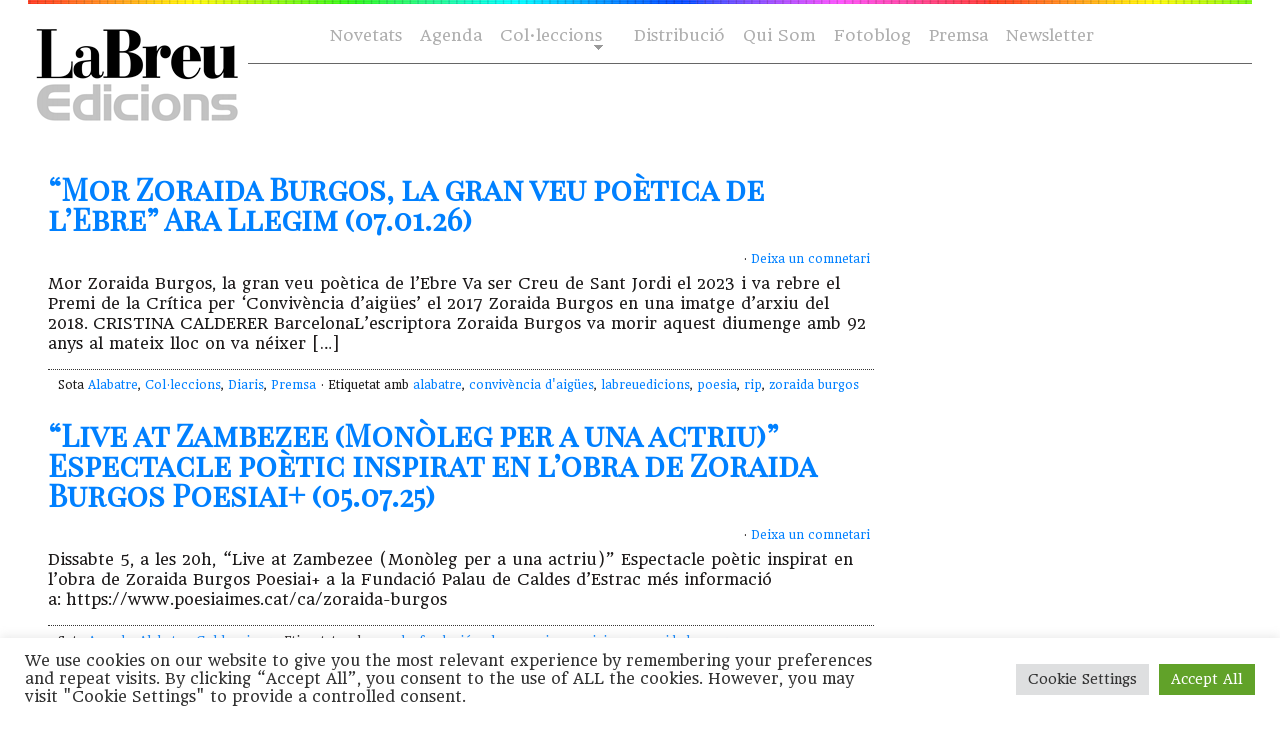

--- FILE ---
content_type: text/html; charset=UTF-8
request_url: https://labreuedicions.com/tag/zoraida-burgos/
body_size: 22109
content:
<!DOCTYPE html PUBLIC "-//W3C//DTD XHTML 1.0 Transitional//EN" "https://www.w3.org/TR/xhtml1/DTD/xhtml1-transitional.dtd">
<html xmlns="https://www.w3.org/1999/xhtml" lang="ca">

<head profile="https://gmpg.org/xfn/11">
<meta name="facebook-domain-verification" content="oig9cfetnudsqcp4ue72af1jfva1xg" />
    <meta http-equiv="Content-Type" content="text/html; charset=UTF-8" />
    <meta name="distribution" content="global" />
    <meta name="robots" content="follow, all" />
    <meta name="language" content="cat" />

    <title>
        Arxius de zoraida burgos - laBreu Edicions             :                laBreu Edicions    </title>
    <link rel="Shortcut Icon" href="https://labreuedicions.com/wp-content/themes/temabreu3/images/favicon.ico" type="image/x-icon" />
    
    <link rel="alternate" type="application/rss+xml" title="laBreu Edicions RSS Feed" href="https://labreuedicions.com/feed/" />
    <link rel="alternate" type="application/atom+xml" title="laBreu Edicions Atom Feed" href="https://labreuedicions.com/feed/atom/" />
    <link rel="pingback" href="https://labreuedicions.com/xmlrpc.php" />


            <meta name='robots' content='index, follow, max-image-preview:large, max-snippet:-1, max-video-preview:-1' />

	<!-- This site is optimized with the Yoast SEO plugin v26.8 - https://yoast.com/product/yoast-seo-wordpress/ -->
	<title>Arxius de zoraida burgos - laBreu Edicions</title>
	<link rel="canonical" href="https://labreuedicions.com/tag/zoraida-burgos/" />
	<script type="application/ld+json" class="yoast-schema-graph">{"@context":"https://schema.org","@graph":[{"@type":"CollectionPage","@id":"https://labreuedicions.com/tag/zoraida-burgos/","url":"https://labreuedicions.com/tag/zoraida-burgos/","name":"Arxius de zoraida burgos - laBreu Edicions","isPartOf":{"@id":"https://labreuedicions.com/#website"},"breadcrumb":{"@id":"https://labreuedicions.com/tag/zoraida-burgos/#breadcrumb"},"inLanguage":"ca"},{"@type":"BreadcrumbList","@id":"https://labreuedicions.com/tag/zoraida-burgos/#breadcrumb","itemListElement":[{"@type":"ListItem","position":1,"name":"Inici","item":"https://labreuedicions.com/"},{"@type":"ListItem","position":2,"name":"zoraida burgos"}]},{"@type":"WebSite","@id":"https://labreuedicions.com/#website","url":"https://labreuedicions.com/","name":"laBreu Edicions","description":"Editorial independent de poesia i narrativa, catalana i traduïda.","potentialAction":[{"@type":"SearchAction","target":{"@type":"EntryPoint","urlTemplate":"https://labreuedicions.com/?s={search_term_string}"},"query-input":{"@type":"PropertyValueSpecification","valueRequired":true,"valueName":"search_term_string"}}],"inLanguage":"ca"}]}</script>
	<!-- / Yoast SEO plugin. -->


<link rel='dns-prefetch' href='//cdnjs.cloudflare.com' />
<link rel='dns-prefetch' href='//www.labreuedicions.com' />
<link rel='dns-prefetch' href='//fonts.googleapis.com' />
<link rel='dns-prefetch' href='//www.googletagmanager.com' />
<link rel="alternate" type="application/rss+xml" title="laBreu Edicions &raquo; zoraida burgos Canal de les etiquetes" href="https://labreuedicions.com/tag/zoraida-burgos/feed/" />
		<style>
			.lazyload,
			.lazyloading {
				max-width: 100%;
			}
		</style>
		<style id='wp-img-auto-sizes-contain-inline-css' type='text/css'>
img:is([sizes=auto i],[sizes^="auto," i]){contain-intrinsic-size:3000px 1500px}
/*# sourceURL=wp-img-auto-sizes-contain-inline-css */
</style>
<style id='wp-emoji-styles-inline-css' type='text/css'>

	img.wp-smiley, img.emoji {
		display: inline !important;
		border: none !important;
		box-shadow: none !important;
		height: 1em !important;
		width: 1em !important;
		margin: 0 0.07em !important;
		vertical-align: -0.1em !important;
		background: none !important;
		padding: 0 !important;
	}
/*# sourceURL=wp-emoji-styles-inline-css */
</style>
<style id='wp-block-library-inline-css' type='text/css'>
:root{--wp-block-synced-color:#7a00df;--wp-block-synced-color--rgb:122,0,223;--wp-bound-block-color:var(--wp-block-synced-color);--wp-editor-canvas-background:#ddd;--wp-admin-theme-color:#007cba;--wp-admin-theme-color--rgb:0,124,186;--wp-admin-theme-color-darker-10:#006ba1;--wp-admin-theme-color-darker-10--rgb:0,107,160.5;--wp-admin-theme-color-darker-20:#005a87;--wp-admin-theme-color-darker-20--rgb:0,90,135;--wp-admin-border-width-focus:2px}@media (min-resolution:192dpi){:root{--wp-admin-border-width-focus:1.5px}}.wp-element-button{cursor:pointer}:root .has-very-light-gray-background-color{background-color:#eee}:root .has-very-dark-gray-background-color{background-color:#313131}:root .has-very-light-gray-color{color:#eee}:root .has-very-dark-gray-color{color:#313131}:root .has-vivid-green-cyan-to-vivid-cyan-blue-gradient-background{background:linear-gradient(135deg,#00d084,#0693e3)}:root .has-purple-crush-gradient-background{background:linear-gradient(135deg,#34e2e4,#4721fb 50%,#ab1dfe)}:root .has-hazy-dawn-gradient-background{background:linear-gradient(135deg,#faaca8,#dad0ec)}:root .has-subdued-olive-gradient-background{background:linear-gradient(135deg,#fafae1,#67a671)}:root .has-atomic-cream-gradient-background{background:linear-gradient(135deg,#fdd79a,#004a59)}:root .has-nightshade-gradient-background{background:linear-gradient(135deg,#330968,#31cdcf)}:root .has-midnight-gradient-background{background:linear-gradient(135deg,#020381,#2874fc)}:root{--wp--preset--font-size--normal:16px;--wp--preset--font-size--huge:42px}.has-regular-font-size{font-size:1em}.has-larger-font-size{font-size:2.625em}.has-normal-font-size{font-size:var(--wp--preset--font-size--normal)}.has-huge-font-size{font-size:var(--wp--preset--font-size--huge)}.has-text-align-center{text-align:center}.has-text-align-left{text-align:left}.has-text-align-right{text-align:right}.has-fit-text{white-space:nowrap!important}#end-resizable-editor-section{display:none}.aligncenter{clear:both}.items-justified-left{justify-content:flex-start}.items-justified-center{justify-content:center}.items-justified-right{justify-content:flex-end}.items-justified-space-between{justify-content:space-between}.screen-reader-text{border:0;clip-path:inset(50%);height:1px;margin:-1px;overflow:hidden;padding:0;position:absolute;width:1px;word-wrap:normal!important}.screen-reader-text:focus{background-color:#ddd;clip-path:none;color:#444;display:block;font-size:1em;height:auto;left:5px;line-height:normal;padding:15px 23px 14px;text-decoration:none;top:5px;width:auto;z-index:100000}html :where(.has-border-color){border-style:solid}html :where([style*=border-top-color]){border-top-style:solid}html :where([style*=border-right-color]){border-right-style:solid}html :where([style*=border-bottom-color]){border-bottom-style:solid}html :where([style*=border-left-color]){border-left-style:solid}html :where([style*=border-width]){border-style:solid}html :where([style*=border-top-width]){border-top-style:solid}html :where([style*=border-right-width]){border-right-style:solid}html :where([style*=border-bottom-width]){border-bottom-style:solid}html :where([style*=border-left-width]){border-left-style:solid}html :where(img[class*=wp-image-]){height:auto;max-width:100%}:where(figure){margin:0 0 1em}html :where(.is-position-sticky){--wp-admin--admin-bar--position-offset:var(--wp-admin--admin-bar--height,0px)}@media screen and (max-width:600px){html :where(.is-position-sticky){--wp-admin--admin-bar--position-offset:0px}}
/*wp_block_styles_on_demand_placeholder:697159c5a49d7*/
/*# sourceURL=wp-block-library-inline-css */
</style>
<style id='classic-theme-styles-inline-css' type='text/css'>
/*! This file is auto-generated */
.wp-block-button__link{color:#fff;background-color:#32373c;border-radius:9999px;box-shadow:none;text-decoration:none;padding:calc(.667em + 2px) calc(1.333em + 2px);font-size:1.125em}.wp-block-file__button{background:#32373c;color:#fff;text-decoration:none}
/*# sourceURL=/wp-includes/css/classic-themes.min.css */
</style>
<link rel='stylesheet' id='cookie-law-info-css' href='https://labreuedicions.com/wp-content/plugins/cookie-law-info/legacy/public/css/cookie-law-info-public.css?ver=3.3.9.1' type='text/css' media='all' />
<link rel='stylesheet' id='cookie-law-info-gdpr-css' href='https://labreuedicions.com/wp-content/plugins/cookie-law-info/legacy/public/css/cookie-law-info-gdpr.css?ver=3.3.9.1' type='text/css' media='all' />
<link rel='stylesheet' id='bulldog-css' href='https://cdnjs.cloudflare.com/ajax/libs/prism/1.11.0/themes/prism-okaidia.min.css?ver=6.9' type='text/css' media='all' />
<link rel='stylesheet' id='bulldog2-css' href='https://www.labreuedicions.com/wp-content/themes/temabreu/css/atomic-bulldog-grid.min.css?ver=6.9' type='text/css' media='all' />
<link rel='stylesheet' id='bulldog3-css' href='https://www.labreuedicions.com/wp-content/themes/temabreu/css/atomic-bulldog-grid-fallback.min.css?ver=6.9' type='text/css' media='all' />
<link crossorigin="anonymous" rel='stylesheet' id='gfonts-css' href='https://fonts.googleapis.com/css?family=Headland+One%7CPlayfair+Display+SC&#038;ver=6.9' type='text/css' media='all' />
<link rel='stylesheet' id='mystyle-css' href='https://labreuedicions.com/wp-content/themes/temabreu3/style.css?ver=6.9' type='text/css' media='all' />
<link rel='stylesheet' id='slb_core-css' href='https://labreuedicions.com/wp-content/plugins/simple-lightbox/client/css/app.css?ver=2.9.4' type='text/css' media='all' />
<link rel='stylesheet' id='sib-front-css-css' href='https://labreuedicions.com/wp-content/plugins/mailin/css/mailin-front.css?ver=6.9' type='text/css' media='all' />
<script type="text/javascript" src="https://labreuedicions.com/wp-includes/js/jquery/jquery.min.js?ver=3.7.1" id="jquery-core-js"></script>
<script type="text/javascript" src="https://labreuedicions.com/wp-includes/js/jquery/jquery-migrate.min.js?ver=3.4.1" id="jquery-migrate-js"></script>
<script type="text/javascript" id="cookie-law-info-js-extra">
/* <![CDATA[ */
var Cli_Data = {"nn_cookie_ids":[],"cookielist":[],"non_necessary_cookies":[],"ccpaEnabled":"","ccpaRegionBased":"","ccpaBarEnabled":"","strictlyEnabled":["necessary","obligatoire"],"ccpaType":"gdpr","js_blocking":"1","custom_integration":"","triggerDomRefresh":"","secure_cookies":""};
var cli_cookiebar_settings = {"animate_speed_hide":"500","animate_speed_show":"500","background":"#FFF","border":"#b1a6a6c2","border_on":"","button_1_button_colour":"#61a229","button_1_button_hover":"#4e8221","button_1_link_colour":"#fff","button_1_as_button":"1","button_1_new_win":"","button_2_button_colour":"#333","button_2_button_hover":"#292929","button_2_link_colour":"#444","button_2_as_button":"","button_2_hidebar":"","button_3_button_colour":"#dedfe0","button_3_button_hover":"#b2b2b3","button_3_link_colour":"#333333","button_3_as_button":"1","button_3_new_win":"","button_4_button_colour":"#dedfe0","button_4_button_hover":"#b2b2b3","button_4_link_colour":"#333333","button_4_as_button":"1","button_7_button_colour":"#61a229","button_7_button_hover":"#4e8221","button_7_link_colour":"#fff","button_7_as_button":"1","button_7_new_win":"","font_family":"inherit","header_fix":"","notify_animate_hide":"1","notify_animate_show":"","notify_div_id":"#cookie-law-info-bar","notify_position_horizontal":"right","notify_position_vertical":"bottom","scroll_close":"","scroll_close_reload":"","accept_close_reload":"","reject_close_reload":"","showagain_tab":"","showagain_background":"#fff","showagain_border":"#000","showagain_div_id":"#cookie-law-info-again","showagain_x_position":"100px","text":"#333333","show_once_yn":"","show_once":"10000","logging_on":"","as_popup":"","popup_overlay":"1","bar_heading_text":"","cookie_bar_as":"banner","popup_showagain_position":"bottom-right","widget_position":"left"};
var log_object = {"ajax_url":"https://labreuedicions.com/wp-admin/admin-ajax.php"};
//# sourceURL=cookie-law-info-js-extra
/* ]]> */
</script>
<script type="text/javascript" src="https://labreuedicions.com/wp-content/plugins/cookie-law-info/legacy/public/js/cookie-law-info-public.js?ver=3.3.9.1" id="cookie-law-info-js"></script>
<script type="text/javascript" src="https://labreuedicions.com/wp-content/themes/temabreu3/js/stickyfill.min.js?ver=6.9" id="stickyfill-js"></script>
<script type="text/javascript" src="https://cdnjs.cloudflare.com/ajax/libs/prism/1.11.0/prism.min.js?ver=6.9" id="bulldog5-js"></script>
<script type="text/javascript" src="https://labreuedicions.com/wp-content/themes/temabreu3/meu.js?ver=6.9" id="meu-js"></script>
<script type="text/javascript" id="sib-front-js-js-extra">
/* <![CDATA[ */
var sibErrMsg = {"invalidMail":"Please fill out valid email address","requiredField":"Please fill out required fields","invalidDateFormat":"Please fill out valid date format","invalidSMSFormat":"Please fill out valid phone number"};
var ajax_sib_front_object = {"ajax_url":"https://labreuedicions.com/wp-admin/admin-ajax.php","ajax_nonce":"67da462e00","flag_url":"https://labreuedicions.com/wp-content/plugins/mailin/img/flags/"};
//# sourceURL=sib-front-js-js-extra
/* ]]> */
</script>
<script type="text/javascript" src="https://labreuedicions.com/wp-content/plugins/mailin/js/mailin-front.js?ver=1768483090" id="sib-front-js-js"></script>
<link rel="https://api.w.org/" href="https://labreuedicions.com/wp-json/" /><link rel="alternate" title="JSON" type="application/json" href="https://labreuedicions.com/wp-json/wp/v2/tags/1605" /><link rel="EditURI" type="application/rsd+xml" title="RSD" href="https://labreuedicions.com/xmlrpc.php?rsd" />
<meta name="generator" content="WordPress 6.9" />
<meta name="generator" content="Site Kit by Google 1.170.0" /><meta name="generator" content="performance-lab 4.0.1; plugins: ">
		<script>
			document.documentElement.className = document.documentElement.className.replace('no-js', 'js');
		</script>
				<style>
			.no-js img.lazyload {
				display: none;
			}

			figure.wp-block-image img.lazyloading {
				min-width: 150px;
			}

			.lazyload,
			.lazyloading {
				--smush-placeholder-width: 100px;
				--smush-placeholder-aspect-ratio: 1/1;
				width: var(--smush-image-width, var(--smush-placeholder-width)) !important;
				aspect-ratio: var(--smush-image-aspect-ratio, var(--smush-placeholder-aspect-ratio)) !important;
			}

						.lazyload, .lazyloading {
				opacity: 0;
			}

			.lazyloaded {
				opacity: 1;
				transition: opacity 400ms;
				transition-delay: 0ms;
			}

					</style>
		<script type="text/javascript" src="https://cdn.by.wonderpush.com/sdk/1.1/wonderpush-loader.min.js" async></script>
<script type="text/javascript">
  window.WonderPush = window.WonderPush || [];
  window.WonderPush.push(['init', {"customDomain":"https:\/\/labreuedicions.com\/wp-content\/plugins\/mailin\/","serviceWorkerUrl":"wonderpush-worker-loader.min.js?webKey=203efa5e6eb12eaabbda4b4dfb3ecbb7e494fee100375acbe3792500b84fbe91","frameUrl":"wonderpush.min.html","webKey":"203efa5e6eb12eaabbda4b4dfb3ecbb7e494fee100375acbe3792500b84fbe91"}]);
</script><style type="text/css">
#header #title a {
	background: url(https://labreuedicions.com/wp-content/themes/temabreu3/images/logo.png) no-repeat;
}
</style>
<!-- There is no amphtml version available for this URL. --><link rel="icon" href="https://labreuedicions.com/wp-content/uploads/2017/03/cropped-wvINdD43_400x400-32x32.jpg" sizes="32x32" />
<link rel="icon" href="https://labreuedicions.com/wp-content/uploads/2017/03/cropped-wvINdD43_400x400-192x192.jpg" sizes="192x192" />
<link rel="apple-touch-icon" href="https://labreuedicions.com/wp-content/uploads/2017/03/cropped-wvINdD43_400x400-180x180.jpg" />
<meta name="msapplication-TileImage" content="https://labreuedicions.com/wp-content/uploads/2017/03/cropped-wvINdD43_400x400-270x270.jpg" />
		<style type="text/css" id="wp-custom-css">
			/* hide subscription layer from home*/
#mc_embed_signup {
  display:none;
}		</style>
		               

</head>

<body class="archive tag tag-zoraida-burgos tag-1605 wp-theme-temabreu3">

    <div id="wrap">

        <div id="topImg"> </div>
        <div id="header">



            <div id="navbar">
                <div id="nav">
                    <div id="navbarright">
                        <ul class="ot-menu">

<!--
                            
-->
                            <li> <a href="https://www.labreuedicions.com/novetats">Novetats</a> </li>
                            <li> <a href="https://www.labreuedicions.com/agenda-flayers">Agenda</a> </li>
                            <li class="page_item page-item-13 page_item_has_children">
                            <a href="https://www.labreuedicions.com/col-leccions/" class="sf-with-ul">Col·leccions</a>
<ul class="children" style="display: none; visibility: hidden;">
<li class="page_item page-item-260"><a href="https://www.labreuedicions.com/col-leccio-alabatre/">Alabatre</a></li>
<li class="page_item page-item-278"><a href="https://www.labreuedicions.com/col-leccio-cicuta/">Cicuta</a></li>
<li class="page_item page-item-281"><a href="https://www.labreuedicions.com/col-leccio-la-intrusa/">La intrusa</a></li>
<li class="page_item page-item-288"><a href="https://www.labreuedicions.com/col-leccio-banda-ampla/">Banda Ampla</a></li>
</ul>
</li>
<!-- <li class="page_item page-item-10"><a href="https://www.labreuedicions.com/autors/">Autors</a></li> //-->
<li class="page_item page-item-6"><a href="https://www.labreuedicions.com/distribucio/">Distribució</a></li>
<li class="page_item page-item-2"><a href="https://www.labreuedicions.com/qui-som/">Qui Som</a></li>
                                   
<li> <a href="https://www.labreuedicions.com/fotoblog">Fotoblog</a> </li>
<li class="page_item page-item-20744"> <a href="https://www.labreuedicions.com/premsa_contacte/">Premsa</a></li>
<li> <a href="https://www.labreuedicions.com/newsletter">Newsletter</a> </li>
                        </ul>
                    </div>
                </div>
            </div>

            <div class="headerleft">
                <p id="title"><a href="https://labreuedicions.com/"><img data-src="https://labreuedicions.com/wp-content/themes/temabreu3/images/logo.png" alt="laBreu Edicions" src="[data-uri]" class="lazyload" style="--smush-placeholder-width: 250px; --smush-placeholder-aspect-ratio: 250/136;" /></a></p>
            </div>

        </div>




        <div style="clear:both;"></div>

        
<div id="content">

	<div id="contentleft">

		<div class="postarea">

			
            <h1><a href="https://labreuedicions.com/mor-zoraida-burgos-la-gran-veu-poetica-de-lebre-ara-llegim-07-01-26/" rel="bookmark">&#8220;Mor Zoraida Burgos, la gran veu poètica de l&#8217;Ebre&#8221; Ara Llegim (07.01.26)</a></h1>

                <div class="postauthor">
            		<p>    &middot; <a href="https://labreuedicions.com/mor-zoraida-burgos-la-gran-veu-poetica-de-lebre-ara-llegim-07-01-26/#comments">Deixa un comnetari</a>&nbsp;</p>      
                </div>

            <p>Mor Zoraida Burgos, la gran veu poètica de l&#8217;Ebre Va ser Creu de Sant Jordi el 2023 i va rebre el Premi de la Crítica per &#8216;Convivència d&#8217;aigües&#8217; el 2017 Zoraida Burgos en una imatge d&#8217;arxiu del 2018. CRISTINA CALDERER BarcelonaL&#8217;escriptora Zoraida Burgos va morir aquest diumenge amb 92 anys al mateix lloc on va néixer [&hellip;]</p>
<div style="clear:both;"></div>   

			<div class="meta">
				<p>Sota <a href="https://labreuedicions.com/col-leccions/alabatre/" rel="category tag">Alabatre</a>, <a href="https://labreuedicions.com/col-leccions/" rel="category tag">Col·leccions</a>, <a href="https://labreuedicions.com/premsa/diaris/" rel="category tag">Diaris</a>, <a href="https://labreuedicions.com/premsa/" rel="category tag">Premsa</a> &middot; Etiquetat amb <a href="https://labreuedicions.com/tag/alabatre-2/" rel="tag">alabatre</a>, <a href="https://labreuedicions.com/tag/convivencia-daigues/" rel="tag">convivència d'aigües</a>, <a href="https://labreuedicions.com/tag/labreuedicions/" rel="tag">labreuedicions</a>, <a href="https://labreuedicions.com/tag/poesia/" rel="tag">poesia</a>, <a href="https://labreuedicions.com/tag/rip/" rel="tag">rip</a>, <a href="https://labreuedicions.com/tag/zoraida-burgos/" rel="tag">zoraida burgos</a></p>
			</div>

			
            <h1><a href="https://labreuedicions.com/live-at-zambezee-monoleg-per-a-una-actriu-espectacle-poetic-inspirat-en-lobra-de-zoraida-burgos-poesiai-05-07-25/" rel="bookmark">&#8220;Live at Zambezee (Monòleg per a una actriu)&#8221; Espectacle poètic inspirat en l&#8217;obra de Zoraida Burgos Poesiai+ (05.07.25)</a></h1>

                <div class="postauthor">
            		<p>    &middot; <a href="https://labreuedicions.com/live-at-zambezee-monoleg-per-a-una-actriu-espectacle-poetic-inspirat-en-lobra-de-zoraida-burgos-poesiai-05-07-25/#comments">Deixa un comnetari</a>&nbsp;</p>      
                </div>

            <p>Dissabte 5, a les 20h, &#8220;Live at Zambezee (Monòleg per a una actriu)&#8221; Espectacle poètic inspirat en l&#8217;obra de Zoraida Burgos Poesiai+ a la Fundació Palau de Caldes d&#8217;Estrac més informació a: https://www.poesiaimes.cat/ca/zoraida-burgos &nbsp;</p>
<div style="clear:both;"></div>   

			<div class="meta">
				<p>Sota <a href="https://labreuedicions.com/agenda-flayers/" rel="category tag">Agenda</a>, <a href="https://labreuedicions.com/col-leccions/alabatre/" rel="category tag">Alabatre</a>, <a href="https://labreuedicions.com/col-leccions/" rel="category tag">Col·leccions</a> &middot; Etiquetat amb <a href="https://labreuedicions.com/tag/agenda/" rel="tag">agenda</a>, <a href="https://labreuedicions.com/tag/fundacio-palau/" rel="tag">fundació palau</a>, <a href="https://labreuedicions.com/tag/poesia/" rel="tag">poesia</a>, <a href="https://labreuedicions.com/tag/poesiaimes/" rel="tag">poesiaimes</a>, <a href="https://labreuedicions.com/tag/zoraida-burgos/" rel="tag">zoraida burgos</a></p>
			</div>

			
            <h1><a href="https://labreuedicions.com/espectacle-sobre-vida-i-obra-de-zoraida-burgos-a-biblioteca-trinitari-fabregat-dalcanar-12-01-24/" rel="bookmark">espectacle sobre vida i obra de Zoraida Burgos a Biblioteca Trinitari Fabregat d&#8217;Alcanar (12.01.24)</a></h1>

                <div class="postauthor">
            		<p>    &middot; <a href="https://labreuedicions.com/espectacle-sobre-vida-i-obra-de-zoraida-burgos-a-biblioteca-trinitari-fabregat-dalcanar-12-01-24/#comments">Deixa un comnetari</a>&nbsp;</p>      
                </div>

            <p>Divendres 12 de gener, a les 19.30 h, recital espectacle sobre la vida i poesia de Zoraida Burgos LIVE AT ZAMBEZE. LA CANÇÓ BLACA DE LA ZORAIDA amb Clara Mir i Artur Ponsà a la Biblioteca Trinitari Fabregat d&#8217;Alcanar</p>
<div style="clear:both;"></div>   

			<div class="meta">
				<p>Sota <a href="https://labreuedicions.com/agenda-flayers/" rel="category tag">Agenda</a>, <a href="https://labreuedicions.com/col-leccions/alabatre/" rel="category tag">Alabatre</a>, <a href="https://labreuedicions.com/col-leccions/" rel="category tag">Col·leccions</a> &middot; Etiquetat amb <a href="https://labreuedicions.com/tag/alabatre-2/" rel="tag">alabatre</a>, <a href="https://labreuedicions.com/tag/alcanar/" rel="tag">alcanar</a>, <a href="https://labreuedicions.com/tag/biblioteca-trinitari-fabregat/" rel="tag">biblioteca trinitari fabregat</a>, <a href="https://labreuedicions.com/tag/convivencia-daigues/" rel="tag">convivència d'aigües</a>, <a href="https://labreuedicions.com/tag/poesia/" rel="tag">poesia</a>, <a href="https://labreuedicions.com/tag/zoraida-burgos/" rel="tag">zoraida burgos</a></p>
			</div>

			
            <h1><a href="https://labreuedicions.com/encontre-descriptors-en-llengua-catalana-a-tortosa-24-26-11/" rel="bookmark">Encontre d&#8217;Escriptors en Llengua Catalana a Tortosa (24-26/11)</a></h1>

                <div class="postauthor">
            		<p>    &middot; <a href="https://labreuedicions.com/encontre-descriptors-en-llengua-catalana-a-tortosa-24-26-11/#comments">Deixa un comnetari</a>&nbsp;</p>      
                </div>

            <p>L’AELC organitza l’Encontre d&#8217;Escriptors en Llengua Catalana, una trobada molt especial que tindrà lloc els dies 24, 25 i 26 de novembre a Tortosa, centre geogràfic dels Països Catalans. Es tracta d’una activitat que vol tenir un caràcter festiu i proposar un punt de trobada lúdic i alhora professional. Coordinat per Anna Pantinat i Mireia Sopena, [&hellip;]</p>
<div style="clear:both;"></div>   

			<div class="meta">
				<p>Sota <a href="https://labreuedicions.com/agenda-flayers/" rel="category tag">Agenda</a>, <a href="https://labreuedicions.com/col-leccions/alabatre/" rel="category tag">Alabatre</a>, <a href="https://labreuedicions.com/col-leccions/" rel="category tag">Col·leccions</a> &middot; Etiquetat amb <a href="https://labreuedicions.com/tag/aelc/" rel="tag">aelc</a>, <a href="https://labreuedicions.com/tag/encontre-descriptors-en-llengua-catalana/" rel="tag">Encontre d'Escriptors en Llengua Catalana</a>, <a href="https://labreuedicions.com/tag/joan-todo/" rel="tag">Joan Todó</a>, <a href="https://labreuedicions.com/tag/zoraida-burgos/" rel="tag">zoraida burgos</a></p>
			</div>

			
            <h1><a href="https://labreuedicions.com/amb-una-brasa-entre-els-dits-la-poesia-de-zoraida-burgos-a-el-trapezi-08-11-23/" rel="bookmark">&#8220;Amb una brasa entre els dits, la poesia de Zoraida Burgos&#8221; a El Trapezi (08.11.23)</a></h1>

                <div class="postauthor">
            		<p>    &middot; <a href="https://labreuedicions.com/amb-una-brasa-entre-els-dits-la-poesia-de-zoraida-burgos-a-el-trapezi-08-11-23/#comments">Deixa un comnetari</a>&nbsp;</p>      
                </div>

            <p>Amb una brasa entre els dits, la poesia de Zoraida Burgos Zoraida Burgos, Convivència d’aigües. LaBreu, Barcelona, 2019. Llegir la poesia de Zoraida Burgos és com entrar en una casa petita i acollidora, una mica humida, amb poques finestres. Una casa de treballadors de la terra, llauradors, llenyataires. Elemental i rudimentària, una casa com una escola [&hellip;]</p>
<div style="clear:both;"></div>   

			<div class="meta">
				<p>Sota <a href="https://labreuedicions.com/col-leccions/alabatre/" rel="category tag">Alabatre</a>, <a href="https://labreuedicions.com/premsa/blogs/" rel="category tag">Blogs</a>, <a href="https://labreuedicions.com/col-leccions/" rel="category tag">Col·leccions</a>, <a href="https://labreuedicions.com/premsa/" rel="category tag">Premsa</a> &middot; Etiquetat amb <a href="https://labreuedicions.com/tag/alabatre-2/" rel="tag">alabatre</a>, <a href="https://labreuedicions.com/tag/andreu-subirats/" rel="tag">Andreu Subirats</a>, <a href="https://labreuedicions.com/tag/convivencia-daigues/" rel="tag">convivència d'aigües</a>, <a href="https://labreuedicions.com/tag/el-trapezi/" rel="tag">el trapezi</a>, <a href="https://labreuedicions.com/tag/labreuedicions/" rel="tag">labreuedicions</a>, <a href="https://labreuedicions.com/tag/lectura/" rel="tag">lectura</a>, <a href="https://labreuedicions.com/tag/llibreslabreu/" rel="tag">llibresLaBreu</a>, <a href="https://labreuedicions.com/tag/poesia/" rel="tag">poesia</a>, <a href="https://labreuedicions.com/tag/ressenya/" rel="tag">ressenya</a>, <a href="https://labreuedicions.com/tag/zoraida-burgos/" rel="tag">zoraida burgos</a></p>
			</div>

			
            <h1><a href="https://labreuedicions.com/28044-2/" rel="bookmark"></a></h1>

                <div class="postauthor">
            		<p>    &middot; <a href="https://labreuedicions.com/28044-2/#comments">Deixa un comnetari</a>&nbsp;</p>      
                </div>

            <p>homenatge a Zoraida Burgos en ocasió de la celebració dels 90 anys de la poeta a Tortosa, organitzat per la Institució de les Lletres Catalanes  (23.03.23)</p>
<div style="clear:both;"></div>   

			<div class="meta">
				<p>Sota <a href="https://labreuedicions.com/col-leccions/alabatre/" rel="category tag">Alabatre</a>, <a href="https://labreuedicions.com/col-leccions/" rel="category tag">Col·leccions</a>, <a href="https://labreuedicions.com/fotoblog/" rel="category tag">FotoBlog</a> &middot; Etiquetat amb <a href="https://labreuedicions.com/tag/alabatre-2/" rel="tag">alabatre</a>, <a href="https://labreuedicions.com/tag/convivencia-daigues/" rel="tag">convivència d'aigües</a>, <a href="https://labreuedicions.com/tag/homenatge/" rel="tag">homenatge</a>, <a href="https://labreuedicions.com/tag/poesia/" rel="tag">poesia</a>, <a href="https://labreuedicions.com/tag/zoraida-burgos/" rel="tag">zoraida burgos</a></p>
			</div>

			
            <h1><a href="https://labreuedicions.com/homenatge-a-zoraida-burgos-a-tortosa-23-03-23/" rel="bookmark">homenatge a Zoraida Burgos a Tortosa (23.03.23)</a></h1>

                <div class="postauthor">
            		<p>    &middot; <a href="https://labreuedicions.com/homenatge-a-zoraida-burgos-a-tortosa-23-03-23/#comments">Deixa un comnetari</a>&nbsp;</p>      
                </div>

            <p>Dijous 23, a les 18 h, homenatge a Zoraida Burgos Obertura institucional a càrrec de Victòria Almuni, directora dels Serveis Territorials a les Terres de l&#8217;Ebre, d’Izaskun Arretxe, directora de la Institució de les Lletres Catalanes, d’Albert Salvadó, delegat del Govern a les Terres de l’Ebre i de Meritxell Roigé, alcaldessa de Tortosa. Paraules de [&hellip;]</p>
<div style="clear:both;"></div>   

			<div class="meta">
				<p>Sota <a href="https://labreuedicions.com/agenda-flayers/" rel="category tag">Agenda</a>, <a href="https://labreuedicions.com/col-leccions/alabatre/" rel="category tag">Alabatre</a>, <a href="https://labreuedicions.com/col-leccions/" rel="category tag">Col·leccions</a> &middot; Etiquetat amb <a href="https://labreuedicions.com/tag/agenda/" rel="tag">agenda</a>, <a href="https://labreuedicions.com/tag/alabatre-2/" rel="tag">alabatre</a>, <a href="https://labreuedicions.com/tag/convivencia-daigues/" rel="tag">convivència d'aigües</a>, <a href="https://labreuedicions.com/tag/cultura/" rel="tag">cultura</a>, <a href="https://labreuedicions.com/tag/homenatge/" rel="tag">homenatge</a>, <a href="https://labreuedicions.com/tag/labreuedicions/" rel="tag">labreuedicions</a>, <a href="https://labreuedicions.com/tag/llibreslabreu/" rel="tag">llibresLaBreu</a>, <a href="https://labreuedicions.com/tag/poesia/" rel="tag">poesia</a>, <a href="https://labreuedicions.com/tag/tortosa/" rel="tag">tortosa</a>, <a href="https://labreuedicions.com/tag/zoraida-burgos/" rel="tag">zoraida burgos</a></p>
			</div>

			
            <h1><a href="https://labreuedicions.com/homenatge-a-zoraida-burgos-a-la-llibreria-proleg-29-11-19/" rel="bookmark">homenatge a Zoraida Burgos a la Llibreria Pròleg (29.11.19)</a></h1>

                <div class="postauthor">
            		<p>    &middot; <a href="https://labreuedicions.com/homenatge-a-zoraida-burgos-a-la-llibreria-proleg-29-11-19/#comments">Deixa un comnetari</a>&nbsp;</p>      
                </div>

            <p>divendres 29, a les 19.30 h, homenatge a  Zoraida Burgos amb Lala Blay, Jordi Mas, Tània Passola, Roser Domènech i Josefa Contijoch Llibreria Pròleg (Carrer de Sant Pere Més Alt, 46 Barcelona) &nbsp;</p>
<div style="clear:both;"></div>   

			<div class="meta">
				<p>Sota <a href="https://labreuedicions.com/agenda-flayers/" rel="category tag">Agenda</a>, <a href="https://labreuedicions.com/col-leccions/alabatre/" rel="category tag">Alabatre</a>, <a href="https://labreuedicions.com/col-leccions/" rel="category tag">Col·leccions</a> &middot; Etiquetat amb <a href="https://labreuedicions.com/tag/alabatre-2/" rel="tag">alabatre</a>, <a href="https://labreuedicions.com/tag/convivencia-daigues/" rel="tag">convivència d'aigües</a>, <a href="https://labreuedicions.com/tag/homenatge/" rel="tag">homenatge</a>, <a href="https://labreuedicions.com/tag/labreu-edicions/" rel="tag">labreu edicions</a>, <a href="https://labreuedicions.com/tag/llibreria-proleg/" rel="tag">llibreria pròleg</a>, <a href="https://labreuedicions.com/tag/llibreries/" rel="tag">llibreries</a>, <a href="https://labreuedicions.com/tag/poesia/" rel="tag">poesia</a>, <a href="https://labreuedicions.com/tag/zoraida-burgos/" rel="tag">zoraida burgos</a></p>
			</div>

			
            <h1><a href="https://labreuedicions.com/zoraida-burgos-recita-al-cicle-poesia-a-les-caves-24-05-19/" rel="bookmark">Zoraida Burgos recita al cicle &#8220;Poesia a les Caves&#8221; (24.05.19)</a></h1>

                <div class="postauthor">
            		<p>    &middot; <a href="https://labreuedicions.com/zoraida-burgos-recita-al-cicle-poesia-a-les-caves-24-05-19/#comments">Deixa un comnetari</a>&nbsp;</p>      
                </div>

            <p>divendres 24 de maig, a les 22.00 h, dins el cicle Poesia a les Caves recital amb Zoraida Burgos, Carme Abril, Montse Boldú, Tomàs Camacho, Carme Cruells a les Caves Recaredo (carrer de Tamarit, 10 Sant Sadurní d’Anoia)</p>
<div style="clear:both;"></div>   

			<div class="meta">
				<p>Sota <a href="https://labreuedicions.com/agenda-flayers/" rel="category tag">Agenda</a>, <a href="https://labreuedicions.com/col-leccions/alabatre/" rel="category tag">Alabatre</a>, <a href="https://labreuedicions.com/col-leccions/" rel="category tag">Col·leccions</a> &middot; Etiquetat amb <a href="https://labreuedicions.com/tag/alabatre-2/" rel="tag">alabatre</a>, <a href="https://labreuedicions.com/tag/convivencia-daigues/" rel="tag">convivència d'aigües</a>, <a href="https://labreuedicions.com/tag/poesia-a-les-caves/" rel="tag">poesia a les caves</a>, <a href="https://labreuedicions.com/tag/recital/" rel="tag">recital</a>, <a href="https://labreuedicions.com/tag/sant-sadurni-danoia/" rel="tag">sant sadurní d'anoia</a>, <a href="https://labreuedicions.com/tag/zoraida-burgos/" rel="tag">zoraida burgos</a></p>
			</div>

			
            <h1><a href="https://labreuedicions.com/convivencia-daigues-de-zoraida-burgos-a-quellegeixes-18-12-18/" rel="bookmark">CONVIVÈNCIA D&#8217;AIGÜES de Zoraida Burgos a QuèLlegeixes (18.12.18)</a></h1>

                <div class="postauthor">
            		<p>    &middot; <a href="https://labreuedicions.com/convivencia-daigues-de-zoraida-burgos-a-quellegeixes-18-12-18/#comments">Deixa un comnetari</a>&nbsp;</p>      
                </div>

            <p>Llegir poesia: una pàgina que «ja estava marcada» Zoraida Burgos Les meves lectures de poesia estan vinculades, molt estretament, amb les meves visites a la Biblioteca Mercè Rodoreda (és la més propera a casa i el seu fons especial està dedicat a la poesia). Per aquest motiu –suposo– que quan aquest matí he agafat Convivència d’aigües, el llibre de [&hellip;]</p>
<div style="clear:both;"></div>   

			<div class="meta">
				<p>Sota <a href="https://labreuedicions.com/col-leccions/alabatre/" rel="category tag">Alabatre</a>, <a href="https://labreuedicions.com/premsa/blogs/" rel="category tag">Blogs</a>, <a href="https://labreuedicions.com/col-leccions/" rel="category tag">Col·leccions</a>, <a href="https://labreuedicions.com/premsa/" rel="category tag">Premsa</a> &middot; Etiquetat amb <a href="https://labreuedicions.com/tag/alabatre-2/" rel="tag">alabatre</a>, <a href="https://labreuedicions.com/tag/convivencia-daigues/" rel="tag">convivència d'aigües</a>, <a href="https://labreuedicions.com/tag/labreu-edicions/" rel="tag">labreu edicions</a>, <a href="https://labreuedicions.com/tag/poesia/" rel="tag">poesia</a>, <a href="https://labreuedicions.com/tag/zoraida-burgos/" rel="tag">zoraida burgos</a></p>
			</div>

			
            <h1><a href="https://labreuedicions.com/convivencia-daigues-de-zoraida-burgos-a-la-setmana-del-llibre-en-catala-09-09-18/" rel="bookmark">CONVIVÈNCIA D&#8217;AIGÜES de Zoraida Burgos a La Setmana del Llibre en Català (09.09.18)</a></h1>

                <div class="postauthor">
            		<p>    &middot; <a href="https://labreuedicions.com/convivencia-daigues-de-zoraida-burgos-a-la-setmana-del-llibre-en-catala-09-09-18/#comments">Deixa un comnetari</a>&nbsp;</p>      
                </div>

            <p>diumenge 9, a les 19.00 h, presentació de CONVIVÈNCIA D&#8217;AIGÜES de Zoraida Burgos a La Setmana del Llibre en Català de la mà del poeta Andreu Subirats que n&#8217;ha fet l&#8217;edició i el recital de Cinta Massip serà al mòdul 1 de la Setmana del Llibre en Català a l&#8217;avinguda de la Catedral de Barcelona [&hellip;]</p>
<div style="clear:both;"></div>   

			<div class="meta">
				<p>Sota <a href="https://labreuedicions.com/agenda-flayers/" rel="category tag">Agenda</a>, <a href="https://labreuedicions.com/col-leccions/alabatre/" rel="category tag">Alabatre</a>, <a href="https://labreuedicions.com/col-leccions/" rel="category tag">Col·leccions</a> &middot; Etiquetat amb <a href="https://labreuedicions.com/tag/alabatre-2/" rel="tag">alabatre</a>, <a href="https://labreuedicions.com/tag/andreu-subirats/" rel="tag">Andreu Subirats</a>, <a href="https://labreuedicions.com/tag/cinta-massip/" rel="tag">cinta massip</a>, <a href="https://labreuedicions.com/tag/convivencia-daigues/" rel="tag">convivència d'aigües</a>, <a href="https://labreuedicions.com/tag/la-setmana/" rel="tag">la setmana</a>, <a href="https://labreuedicions.com/tag/labreu/" rel="tag">labreu</a>, <a href="https://labreuedicions.com/tag/labreuedicions/" rel="tag">labreuedicions</a>, <a href="https://labreuedicions.com/tag/poesia/" rel="tag">poesia</a>, <a href="https://labreuedicions.com/tag/poeta/" rel="tag">poeta</a>, <a href="https://labreuedicions.com/tag/tortosa/" rel="tag">tortosa</a>, <a href="https://labreuedicions.com/tag/zoraida-burgos/" rel="tag">zoraida burgos</a></p>
			</div>

			
            <h1><a href="https://labreuedicions.com/16197-2/" rel="bookmark">Zoraida Burgos CONVIVÈNCIA D&#8217;AIGÜES a TarragonaDigital (16.07.18)</a></h1>

                <div class="postauthor">
            		<p>    &middot; <a href="https://labreuedicions.com/16197-2/#comments">Deixa un comnetari</a>&nbsp;</p>      
                </div>

            <p>Zoraida Burgos CONVIVÈNCIA D&#8217;AIGÜES a TarragonaDigital El passat 14 de juny es va presentar a la Biblioteca Pública de Tarragona l’obra poètica de Zoraida Burgos dins els cicle Mirades Ebrenques. Ja s’havia presentat el desembre de l’any passat a Tortosa. Els amfitrions van ser Joan Todó i el seu fill Ferran, dos homes units sentimentalment [&hellip;]</p>
<div style="clear:both;"></div>   

			<div class="meta">
				<p>Sota <a href="https://labreuedicions.com/col-leccions/alabatre/" rel="category tag">Alabatre</a>, <a href="https://labreuedicions.com/col-leccions/" rel="category tag">Col·leccions</a>, <a href="https://labreuedicions.com/premsa/diaris/" rel="category tag">Diaris</a>, <a href="https://labreuedicions.com/premsa/" rel="category tag">Premsa</a> &middot; Etiquetat amb <a href="https://labreuedicions.com/tag/alabatre-2/" rel="tag">alabatre</a>, <a href="https://labreuedicions.com/tag/convivencia-daigues/" rel="tag">convivència d'aigües</a>, <a href="https://labreuedicions.com/tag/poesia/" rel="tag">poesia</a>, <a href="https://labreuedicions.com/tag/tortosa/" rel="tag">tortosa</a>, <a href="https://labreuedicions.com/tag/zoraida-burgos/" rel="tag">zoraida burgos</a></p>
			</div>

			
            <h1><a href="https://labreuedicions.com/convivencia-daigues-de-zoraida-burgos-a-serra-dor/" rel="bookmark">CONVIVÈNCIA D&#8217;AIGÜES de Zoraida Burgos a Serra d&#8217;Or</a></h1>

                <div class="postauthor">
            		<p>    &middot; <a href="https://labreuedicions.com/convivencia-daigues-de-zoraida-burgos-a-serra-dor/#comments">Deixa un comnetari</a>&nbsp;</p>      
                </div>

            <p>Zoraida Burgos Convivència d’aigües LaBreu, Barcelona, 2017. Amb pròleg d’Andreu Subirats, que n’ha fet l’edició juntament amb Toni Cardona, aquest és un llibre necessari i un dels grans llibres de poemes publicats el 2017. La poesia de Zoraida Burgos (Tortosa, 1933) era gairebé impossible de trobar. Descatalogada i perjudicada per una certa mala sort editorial, [&hellip;]</p>
<div style="clear:both;"></div>   

			<div class="meta">
				<p>Sota <a href="https://labreuedicions.com/col-leccions/alabatre/" rel="category tag">Alabatre</a>, <a href="https://labreuedicions.com/col-leccions/" rel="category tag">Col·leccions</a>, <a href="https://labreuedicions.com/premsa/" rel="category tag">Premsa</a>, <a href="https://labreuedicions.com/premsa/revistes/" rel="category tag">Revistes</a> &middot; Etiquetat amb <a href="https://labreuedicions.com/tag/alabatre-2/" rel="tag">alabatre</a>, <a href="https://labreuedicions.com/tag/andreu-subirats/" rel="tag">Andreu Subirats</a>, <a href="https://labreuedicions.com/tag/convivencia-daigues/" rel="tag">convivència d'aigües</a>, <a href="https://labreuedicions.com/tag/labreu-edicions/" rel="tag">labreu edicions</a>, <a href="https://labreuedicions.com/tag/poesia/" rel="tag">poesia</a>, <a href="https://labreuedicions.com/tag/serra-dor/" rel="tag">serra d'or</a>, <a href="https://labreuedicions.com/tag/toni-cardona/" rel="tag">toni cardona</a>, <a href="https://labreuedicions.com/tag/tortosa/" rel="tag">tortosa</a>, <a href="https://labreuedicions.com/tag/zoraida-burgos/" rel="tag">zoraida burgos</a></p>
			</div>

			
            <h1><a href="https://labreuedicions.com/15970-2/" rel="bookmark"></a></h1>

                <div class="postauthor">
            		<p>    &middot; <a href="https://labreuedicions.com/15970-2/#comments">Deixa un comnetari</a>&nbsp;</p>      
                </div>

            <p>Joan Todó presentant l&#8217;obra poètica de Zoraida Burgos CONVIVÈNCIA D&#8217;AIGÜES a la Biblioteca Pública de Tarragona (14.06.18)</p>
<div style="clear:both;"></div>   

			<div class="meta">
				<p>Sota <a href="https://labreuedicions.com/col-leccions/alabatre/" rel="category tag">Alabatre</a>, <a href="https://labreuedicions.com/col-leccions/" rel="category tag">Col·leccions</a>, <a href="https://labreuedicions.com/fotoblog/" rel="category tag">FotoBlog</a> &middot; Etiquetat amb <a href="https://labreuedicions.com/tag/alabatre-2/" rel="tag">alabatre</a>, <a href="https://labreuedicions.com/tag/biblioteca-publica-tarragona/" rel="tag">biblioteca pública tarragona</a>, <a href="https://labreuedicions.com/tag/biblioteques/" rel="tag">biblioteques</a>, <a href="https://labreuedicions.com/tag/convivencia-daigues/" rel="tag">convivència d'aigües</a>, <a href="https://labreuedicions.com/tag/joan-todo/" rel="tag">Joan Todó</a>, <a href="https://labreuedicions.com/tag/labreu-edicions/" rel="tag">labreu edicions</a>, <a href="https://labreuedicions.com/tag/poesia/" rel="tag">poesia</a>, <a href="https://labreuedicions.com/tag/zoraida-burgos/" rel="tag">zoraida burgos</a></p>
			</div>

			
            <h1><a href="https://labreuedicions.com/lobra-poetica-de-zoraida-burgos-a-la-biblioteca-de-tarragona14-06-18/" rel="bookmark">l&#8217;obra poètica de Zoraida Burgos a la Biblioteca de Tarragona(14.06.18)</a></h1>

                <div class="postauthor">
            		<p>    &middot; <a href="https://labreuedicions.com/lobra-poetica-de-zoraida-burgos-a-la-biblioteca-de-tarragona14-06-18/#comments">Deixa un comnetari</a>&nbsp;</p>      
                </div>

            <p>dijous 14 de juny, a les 18.30 h, dins el cicle Mirades Ebrenques, presentació de l&#8217;obra poètica de Zoraida Burgos CONVIVÈNCIA L&#8217;AIGÜES amb l&#8217;escriptor Joan Todó serà a la Biblioteca Pública de Tarragona (c/Fortuny, 30 Tarragona)</p>
<div style="clear:both;"></div>   

			<div class="meta">
				<p>Sota <a href="https://labreuedicions.com/agenda-flayers/" rel="category tag">Agenda</a>, <a href="https://labreuedicions.com/col-leccions/alabatre/" rel="category tag">Alabatre</a>, <a href="https://labreuedicions.com/col-leccions/" rel="category tag">Col·leccions</a> &middot; Etiquetat amb <a href="https://labreuedicions.com/tag/alabatre-2/" rel="tag">alabatre</a>, <a href="https://labreuedicions.com/tag/biblioteva-publica-tarragona/" rel="tag">biblioteva pública tarragona</a>, <a href="https://labreuedicions.com/tag/convivencia-daigues/" rel="tag">convivència d'aigües</a>, <a href="https://labreuedicions.com/tag/poesia/" rel="tag">poesia</a>, <a href="https://labreuedicions.com/tag/tortosa/" rel="tag">tortosa</a>, <a href="https://labreuedicions.com/tag/zoraida-burgos/" rel="tag">zoraida burgos</a></p>
			</div>

			
            <h1><a href="https://labreuedicions.com/15746-2/" rel="bookmark"></a></h1>

                <div class="postauthor">
            		<p>    &middot; <a href="https://labreuedicions.com/15746-2/#comments">Deixa un comnetari</a>&nbsp;</p>      
                </div>

            <p>Premi de la Crítica al millor poemari publicat el 2017 a Zoraida Burgos per CONVIVÈNCIA D&#8217;AIGÜES (LaBreu Edicions) i a ELS FILLS DE LLACUNA PARK de Maria Guasch (L&#8217;Altra Editorial) com a millor obra de narrativa en llengua catalana. dues obres de dones amb una veu poderosa. Lluïsa Julià i Zoraida Burgos van fer una [&hellip;]</p>
<div style="clear:both;"></div>   

			<div class="meta">
				<p>Sota <a href="https://labreuedicions.com/col-leccions/alabatre/" rel="category tag">Alabatre</a>, <a href="https://labreuedicions.com/col-leccions/" rel="category tag">Col·leccions</a>, <a href="https://labreuedicions.com/fotoblog/" rel="category tag">FotoBlog</a> &middot; Etiquetat amb <a href="https://labreuedicions.com/tag/aelc/" rel="tag">aelc</a>, <a href="https://labreuedicions.com/tag/alabatre-2/" rel="tag">alabatre</a>, <a href="https://labreuedicions.com/tag/biblioteca-de-catalunya/" rel="tag">biblioteca de catalunya</a>, <a href="https://labreuedicions.com/tag/convivencia-daigues/" rel="tag">convivència d'aigües</a>, <a href="https://labreuedicions.com/tag/labreu-edicions/" rel="tag">labreu edicions</a>, <a href="https://labreuedicions.com/tag/poesia/" rel="tag">poesia</a>, <a href="https://labreuedicions.com/tag/premis-critica-catalana/" rel="tag">premis crítica catalana</a>, <a href="https://labreuedicions.com/tag/recital/" rel="tag">recital</a>, <a href="https://labreuedicions.com/tag/zoraida-burgos/" rel="tag">zoraida burgos</a></p>
			</div>

			
            <h1><a href="https://labreuedicions.com/zoraida-burgos-recomanada-al-culturas-19-04-18/" rel="bookmark">Zoraida Burgos recomanada al Culturas (19.04.18)</a></h1>

                <div class="postauthor">
            		<p>    &middot; <a href="https://labreuedicions.com/zoraida-burgos-recomanada-al-culturas-19-04-18/#comments">Deixa un comnetari</a>&nbsp;</p>      
                </div>

            <p>Estic segura que moltes lectores de poesia ni tan sols havien sentit parlar d&#8217;ella, encara que el 1970 va guanyar el I premi Màrius Torres de poesia, perquè ja sabem que el nostre ecosistema literari és poc porós amb el que succeeix més enllà de la capital. A les Terres de l&#8217;Ebre ha estat on [&hellip;]</p>
<div style="clear:both;"></div>   

			<div class="meta">
				<p>Sota <a href="https://labreuedicions.com/col-leccions/alabatre/" rel="category tag">Alabatre</a>, <a href="https://labreuedicions.com/col-leccions/" rel="category tag">Col·leccions</a>, <a href="https://labreuedicions.com/premsa/diaris/" rel="category tag">Diaris</a>, <a href="https://labreuedicions.com/premsa/" rel="category tag">Premsa</a> &middot; Etiquetat amb <a href="https://labreuedicions.com/tag/alabtre/" rel="tag">alabtre</a>, <a href="https://labreuedicions.com/tag/convivencia-daigues/" rel="tag">convivència d'aigües</a>, <a href="https://labreuedicions.com/tag/poesia/" rel="tag">poesia</a>, <a href="https://labreuedicions.com/tag/poeta/" rel="tag">poeta</a>, <a href="https://labreuedicions.com/tag/premi-de-la-critica/" rel="tag">premi de la crítica</a>, <a href="https://labreuedicions.com/tag/terres-de-lebre/" rel="tag">terres de l'ebre</a>, <a href="https://labreuedicions.com/tag/tortosa/" rel="tag">tortosa</a>, <a href="https://labreuedicions.com/tag/zoraida-burgos/" rel="tag">zoraida burgos</a></p>
			</div>

			
            <h1><a href="https://labreuedicions.com/zoraida-burgos-convivencia-daigues-a-nuvol-27-04-18/" rel="bookmark">Zoraida Burgos. CONVIVÈNCIA D&#8217;AIGÜES a Núvol (27.04.18)</a></h1>

                <div class="postauthor">
            		<p>    &middot; <a href="https://labreuedicions.com/zoraida-burgos-convivencia-daigues-a-nuvol-27-04-18/#comments">Deixa un comnetari</a>&nbsp;</p>      
                </div>

            <p>Zoraida Burgos. CONVIVÈNCIA D&#8217;AIGÜES Des d’una àrea lateral a la centralitat cultural principatina, com són les Terres de l’Ebre, i tal com passa ben sovint en altres lateralitats del mateix territori i dels Països Catalans com a conjunt, ens trobem amb la poca projecció o difusió de propostes culturals i, concretament en aquest cas, literàries. [&hellip;]</p>
<div style="clear:both;"></div>   

			<div class="meta">
				<p>Sota <a href="https://labreuedicions.com/col-leccions/alabatre/" rel="category tag">Alabatre</a>, <a href="https://labreuedicions.com/premsa/blogs/" rel="category tag">Blogs</a>, <a href="https://labreuedicions.com/col-leccions/" rel="category tag">Col·leccions</a>, <a href="https://labreuedicions.com/premsa/" rel="category tag">Premsa</a> &middot; Etiquetat amb <a href="https://labreuedicions.com/tag/alabatre-2/" rel="tag">alabatre</a>, <a href="https://labreuedicions.com/tag/albert-ventura/" rel="tag">albert ventura</a>, <a href="https://labreuedicions.com/tag/convivencia-daigues/" rel="tag">convivència d'aigües</a>, <a href="https://labreuedicions.com/tag/labreu-edicions/" rel="tag">labreu edicions</a>, <a href="https://labreuedicions.com/tag/nuvol/" rel="tag">Núvol</a>, <a href="https://labreuedicions.com/tag/obra-completa/" rel="tag">obra completa</a>, <a href="https://labreuedicions.com/tag/poesia/" rel="tag">poesia</a>, <a href="https://labreuedicions.com/tag/premi-de-la-critica-catalana/" rel="tag">premi de la crítica catalana</a>, <a href="https://labreuedicions.com/tag/terres-de-lebre/" rel="tag">terres de l'ebre</a>, <a href="https://labreuedicions.com/tag/tortosa/" rel="tag">tortosa</a>, <a href="https://labreuedicions.com/tag/zoraida-burgos/" rel="tag">zoraida burgos</a></p>
			</div>

			
            <h1><a href="https://labreuedicions.com/15411-2/" rel="bookmark"></a></h1>

                <div class="postauthor">
            		<p>    &middot; <a href="https://labreuedicions.com/15411-2/#comments">Deixa un comnetari</a>&nbsp;</p>      
                </div>

            <p>de la presentació de CONVIVÈNCIA D&#8217;AIGÜES de Zoraida Burgos de la mà dels poetes Andreu Subirats i Joan Todó  a La Inexplicable (21.03.18)</p>
<div style="clear:both;"></div>   

			<div class="meta">
				<p>Sota <a href="https://labreuedicions.com/col-leccions/alabatre/" rel="category tag">Alabatre</a>, <a href="https://labreuedicions.com/col-leccions/" rel="category tag">Col·leccions</a>, <a href="https://labreuedicions.com/fotoblog/" rel="category tag">FotoBlog</a> &middot; Etiquetat amb <a href="https://labreuedicions.com/tag/alabatre-2/" rel="tag">alabatre</a>, <a href="https://labreuedicions.com/tag/andreu-subirats/" rel="tag">Andreu Subirats</a>, <a href="https://labreuedicions.com/tag/convivencia-daigues/" rel="tag">convivència d'aigües</a>, <a href="https://labreuedicions.com/tag/joan-todo/" rel="tag">Joan Todó</a>, <a href="https://labreuedicions.com/tag/labreu-edicions/" rel="tag">labreu edicions</a>, <a href="https://labreuedicions.com/tag/llibreries/" rel="tag">llibreries</a>, <a href="https://labreuedicions.com/tag/poesia/" rel="tag">poesia</a>, <a href="https://labreuedicions.com/tag/zoraida-burgos/" rel="tag">zoraida burgos</a></p>
			</div>

			
            <h1><a href="https://labreuedicions.com/zoraida-burgos-convivencia-daigues-obra-poetica-amb-joan-todo-i-andreu-subirats-a-la-inexplicable-21-03-18/" rel="bookmark">Zoraida Burgos CONVIVÈNCIA D&#8217;AIGÜES.OBRA POÈTICA amb Joan Todó i Andreu Subirats a La Inexplicable (21.03.18)</a></h1>

                <div class="postauthor">
            		<p>    &middot; <a href="https://labreuedicions.com/zoraida-burgos-convivencia-daigues-obra-poetica-amb-joan-todo-i-andreu-subirats-a-la-inexplicable-21-03-18/#comments">Deixa un comnetari</a>&nbsp;</p>      
                </div>

            <p>dimecres  21, a les 19.30 h, dos poetes Andreu Subirats i Joan Todó,.presentaran l&#8217;obra poètica de Zoraida Burgos CONVIVÈNCIA D&#8217;AIGÜES.OBRA POÈTICA serà a La Inexplicable (c/de Galileu, 78 Barcelona)</p>
<div style="clear:both;"></div>   

			<div class="meta">
				<p>Sota <a href="https://labreuedicions.com/agenda-flayers/" rel="category tag">Agenda</a>, <a href="https://labreuedicions.com/col-leccions/alabatre/" rel="category tag">Alabatre</a>, <a href="https://labreuedicions.com/col-leccions/" rel="category tag">Col·leccions</a> &middot; Etiquetat amb <a href="https://labreuedicions.com/tag/alabatre-2/" rel="tag">alabatre</a>, <a href="https://labreuedicions.com/tag/andreu-subirats/" rel="tag">Andreu Subirats</a>, <a href="https://labreuedicions.com/tag/convivencia-daigues/" rel="tag">convivència d'aigües</a>, <a href="https://labreuedicions.com/tag/dia-mundial-de-la-poesia/" rel="tag">dia mundial de la poesia</a>, <a href="https://labreuedicions.com/tag/joan-todo/" rel="tag">Joan Todó</a>, <a href="https://labreuedicions.com/tag/la-inexplicable/" rel="tag">la inexplicable</a>, <a href="https://labreuedicions.com/tag/llibreries/" rel="tag">llibreries</a>, <a href="https://labreuedicions.com/tag/poesia/" rel="tag">poesia</a>, <a href="https://labreuedicions.com/tag/zoraida-burgos/" rel="tag">zoraida burgos</a></p>
			</div>

			
            <h1><a href="https://labreuedicions.com/zoraida-burgos2017-convivencia-daigues-obra-poetica-veu-benicarlo-marc18/" rel="bookmark">Zoraida Burgos. CONVIVÈNCIA D&#8217;AIGÜES. Obra poètica a &#8220;La Veu de Benicarló&#8221; març18</a></h1>

                <div class="postauthor">
            		<p>    &middot; <a href="https://labreuedicions.com/zoraida-burgos2017-convivencia-daigues-obra-poetica-veu-benicarlo-marc18/#comments">Deixa un comnetari</a>&nbsp;</p>      
                </div>

            <p>Una veu poètica recuperada ZORAIDA BURGOS(2017). Convivència d’aigües. Obra poètica. LaBreu edicions. Barcelona. Zoraida Burgos (Tortosa, 1933) és una poeta que fins ara havia estat gairebé desconeguda. La seua obra figurava en edicions de poca difusió i en diverses antologies. Finalment, gràcies a LaBreu podem llegir tota la seua obra poètica completa. L’autora pertany a [&hellip;]</p>
<div style="clear:both;"></div>   

			<div class="meta">
				<p>Sota <a href="https://labreuedicions.com/col-leccions/alabatre/" rel="category tag">Alabatre</a>, <a href="https://labreuedicions.com/col-leccions/" rel="category tag">Col·leccions</a>, <a href="https://labreuedicions.com/premsa/diaris/" rel="category tag">Diaris</a>, <a href="https://labreuedicions.com/premsa/" rel="category tag">Premsa</a> &middot; Etiquetat amb <a href="https://labreuedicions.com/tag/alabatre-2/" rel="tag">alabatre</a>, <a href="https://labreuedicions.com/tag/convivencia-daigues/" rel="tag">convivència d'aigües</a>, <a href="https://labreuedicions.com/tag/labreu-edicions/" rel="tag">labreu edicions</a>, <a href="https://labreuedicions.com/tag/obra-completa/" rel="tag">obra completa</a>, <a href="https://labreuedicions.com/tag/poesia/" rel="tag">poesia</a>, <a href="https://labreuedicions.com/tag/zoraida-burgos/" rel="tag">zoraida burgos</a></p>
			</div>

			
            <h1><a href="https://labreuedicions.com/poesia-social-necessitat-no-moda-zoraida-burgos-larallegim-17-02-18/" rel="bookmark">“La poesia social era una necessitat, no una moda” Zoraida Burgos a l&#8217;AraLlegim (17.02.18)</a></h1>

                <div class="postauthor">
            		<p>    &middot; <a href="https://labreuedicions.com/poesia-social-necessitat-no-moda-zoraida-burgos-larallegim-17-02-18/#comments">Deixa un comnetari</a>&nbsp;</p>      
                </div>

            <p>ZORAIDA BURGOS “La poesia social era una necessitat, no una moda” Zoraida Burgos (Tortosa, 1933) és una poeta amagada. La seva obra era impossible de trobar fins ara, que LaBreu Edicions ha aplegat els seus set llibres i els últims poemes en un volum, ‘Convivència d’aigües’, del qual han tingut cura Andreu Subirats i Toni [&hellip;]</p>
<div style="clear:both;"></div>   

			<div class="meta">
				<p>Sota <a href="https://labreuedicions.com/col-leccions/alabatre/" rel="category tag">Alabatre</a>, <a href="https://labreuedicions.com/col-leccions/" rel="category tag">Col·leccions</a>, <a href="https://labreuedicions.com/premsa/diaris/" rel="category tag">Diaris</a>, <a href="https://labreuedicions.com/premsa/" rel="category tag">Premsa</a>, <a href="https://labreuedicions.com/rotatori/" rel="category tag">Rotatori</a> &middot; Etiquetat amb <a href="https://labreuedicions.com/tag/alabatre-2/" rel="tag">alabatre</a>, <a href="https://labreuedicions.com/tag/anna-ballbona/" rel="tag">Anna Ballbona</a>, <a href="https://labreuedicions.com/tag/ara-llegim/" rel="tag">ara llegim</a>, <a href="https://labreuedicions.com/tag/convivencia-daigues/" rel="tag">convivència d'aigües</a>, <a href="https://labreuedicions.com/tag/entrevista/" rel="tag">entrevista</a>, <a href="https://labreuedicions.com/tag/labreu-edicions/" rel="tag">labreu edicions</a>, <a href="https://labreuedicions.com/tag/poesia/" rel="tag">poesia</a>, <a href="https://labreuedicions.com/tag/zoraida-burgos/" rel="tag">zoraida burgos</a></p>
			</div>

			
            <h1><a href="https://labreuedicions.com/convivencia-daigues-zoraida-burgos-quadern-delpais-15-02-18/" rel="bookmark">CONVIVÈNCIA D&#8217;AIGÜES de Zoraida Burgos a El Quadern d&#8217;ElPaís (15.02.18)</a></h1>

                <div class="postauthor">
            		<p>    &middot; <a href="https://labreuedicions.com/convivencia-daigues-zoraida-burgos-quadern-delpais-15-02-18/#comments">Deixa un comnetari</a>&nbsp;</p>      
                </div>

            <p>AMB BOCINS DEL QUE ES VA SER Zoraida Burgos ( Tortosa, 1933)  confessa, amb innecessària sincertitat, ser &#8220;poeta menor d&#8217;una antologia&#8221;. El concepte ve d&#8217;un poema de Jorge Luis Borges que, paradoxalment, celebra &#8220;la cendra de que està fet l&#8217;oblit&#8221; i menysprea &#8220;la glòria que acaba fent malbé la rosa que venera&#8221;. Però aquest estat [&hellip;]</p>
<div style="clear:both;"></div>   

			<div class="meta">
				<p>Sota <a href="https://labreuedicions.com/col-leccions/alabatre/" rel="category tag">Alabatre</a>, <a href="https://labreuedicions.com/col-leccions/" rel="category tag">Col·leccions</a>, <a href="https://labreuedicions.com/premsa/diaris/" rel="category tag">Diaris</a>, <a href="https://labreuedicions.com/premsa/" rel="category tag">Premsa</a> &middot; Etiquetat amb <a href="https://labreuedicions.com/tag/alabatre-2/" rel="tag">alabatre</a>, <a href="https://labreuedicions.com/tag/convivencia-daigues/" rel="tag">convivència d'aigües</a>, <a href="https://labreuedicions.com/tag/el-quadern/" rel="tag">El Quadern</a>, <a href="https://labreuedicions.com/tag/labreu-edicions/" rel="tag">labreu edicions</a>, <a href="https://labreuedicions.com/tag/poesia/" rel="tag">poesia</a>, <a href="https://labreuedicions.com/tag/zoraida-burgos/" rel="tag">zoraida burgos</a></p>
			</div>

			
            <h1><a href="https://labreuedicions.com/14891-2/" rel="bookmark"></a></h1>

                <div class="postauthor">
            		<p>    &middot; <a href="https://labreuedicions.com/14891-2/#comments">Deixa un comnetari</a>&nbsp;</p>      
                </div>

            <p>de la presentació del poemari CONVIVÈNCIA D’AIGÜES de Zoraida Burgos amb la poeta,Andreu Subirats ( curador de l’edició) i l’escriptor Joan Todó  i el recital de Cinta Massip,  La Calders (01.02.18)</p>
<div style="clear:both;"></div>   

			<div class="meta">
				<p>Sota <a href="https://labreuedicions.com/col-leccions/alabatre/" rel="category tag">Alabatre</a>, <a href="https://labreuedicions.com/col-leccions/" rel="category tag">Col·leccions</a>, <a href="https://labreuedicions.com/fotoblog/" rel="category tag">FotoBlog</a> &middot; Etiquetat amb <a href="https://labreuedicions.com/tag/alabatre-2/" rel="tag">alabatre</a>, <a href="https://labreuedicions.com/tag/convivencia-daigues/" rel="tag">convivència d'aigües</a>, <a href="https://labreuedicions.com/tag/la-calders/" rel="tag">la calders</a>, <a href="https://labreuedicions.com/tag/labreu-edicions/" rel="tag">labreu edicions</a>, <a href="https://labreuedicions.com/tag/llibreries/" rel="tag">llibreries</a>, <a href="https://labreuedicions.com/tag/poesia/" rel="tag">poesia</a>, <a href="https://labreuedicions.com/tag/zoraida-burgos/" rel="tag">zoraida burgos</a></p>
			</div>

			
            <h1><a href="https://labreuedicions.com/14863-2/" rel="bookmark"></a></h1>

                <div class="postauthor">
            		<p>    &middot; <a href="https://labreuedicions.com/14863-2/#comments">Deixa un comnetari</a>&nbsp;</p>      
                </div>

            <p>de la presentació a la Biblioteca de Figueres de COSMONAUTA de Francesc Garriga per l’editor Marc Romera, CONVIVÈNCIA D’AIGÜES de Zoraida Burgos pel curador de l’edició, el poeta Andreu Subirats i el llibre fotogràfico-poètic GENERACIÓ (H)ORIGINAL de Marta Huertas amb el retrat de 74 poetes a inicis del s.XXI de la mà de l’editora Ester [&hellip;]</p>
<div style="clear:both;"></div>   

			<div class="meta">
				<p>Sota <a href="https://labreuedicions.com/col-leccions/alabatre/" rel="category tag">Alabatre</a>, <a href="https://labreuedicions.com/col-leccions/" rel="category tag">Col·leccions</a>, <a href="https://labreuedicions.com/fotoblog/" rel="category tag">FotoBlog</a> &middot; Etiquetat amb <a href="https://labreuedicions.com/tag/alabatre-2/" rel="tag">alabatre</a>, <a href="https://labreuedicions.com/tag/biblioteca-de-figueres/" rel="tag">biblioteca de figueres</a>, <a href="https://labreuedicions.com/tag/biblioteques/" rel="tag">biblioteques</a>, <a href="https://labreuedicions.com/tag/convivencia-daigues/" rel="tag">convivència d'aigües</a>, <a href="https://labreuedicions.com/tag/cosmonauta/" rel="tag">cosmonauta</a>, <a href="https://labreuedicions.com/tag/francesc-garriga/" rel="tag">Francesc Garriga</a>, <a href="https://labreuedicions.com/tag/generacio-horiginal/" rel="tag">generació horiginal</a>, <a href="https://labreuedicions.com/tag/labreu-edicions/" rel="tag">labreu edicions</a>, <a href="https://labreuedicions.com/tag/poesia/" rel="tag">poesia</a>, <a href="https://labreuedicions.com/tag/zoraida-burgos/" rel="tag">zoraida burgos</a></p>
			</div>

			
            <h1><a href="https://labreuedicions.com/convivencia-daigues-zoraida-burgos-calders-01-02-18/" rel="bookmark">CONVIVÈNCIA D&#8217;AIGÜES de Zoraida Burgos a La Calders (01.02.18)</a></h1>

                <div class="postauthor">
            		<p>    &middot; <a href="https://labreuedicions.com/convivencia-daigues-zoraida-burgos-calders-01-02-18/#comments">Deixa un comnetari</a>&nbsp;</p>      
                </div>

            <p>dijous 1 de febrer,  a les 19.30 h, presentació del poemari CONVIVÈNCIA D&#8217;AIGÜES de Zoraida Burgos acompanyaran la poeta Andreu Subirats ( curador de l&#8217;edició) i l&#8217;escriptor Joan Todó serà a La Calders (Passatge Pere Calders, 9 Barcelona).</p>
<div style="clear:both;"></div>   

			<div class="meta">
				<p>Sota <a href="https://labreuedicions.com/agenda-flayers/" rel="category tag">Agenda</a>, <a href="https://labreuedicions.com/col-leccions/alabatre/" rel="category tag">Alabatre</a>, <a href="https://labreuedicions.com/col-leccions/" rel="category tag">Col·leccions</a> &middot; Etiquetat amb <a href="https://labreuedicions.com/tag/alabatre-2/" rel="tag">alabatre</a>, <a href="https://labreuedicions.com/tag/convivencia-daigues/" rel="tag">convivència d'aigües</a>, <a href="https://labreuedicions.com/tag/la-calders/" rel="tag">la calders</a>, <a href="https://labreuedicions.com/tag/labreu-edicions/" rel="tag">labreu edicions</a>, <a href="https://labreuedicions.com/tag/llibreries/" rel="tag">llibreries</a>, <a href="https://labreuedicions.com/tag/obra-completa/" rel="tag">obra completa</a>, <a href="https://labreuedicions.com/tag/recitals/" rel="tag">recitals</a>, <a href="https://labreuedicions.com/tag/zoraida-burgos/" rel="tag">zoraida burgos</a></p>
			</div>

			
            <h1><a href="https://labreuedicions.com/poesia-biblioteca-figueres-francesc-garriga-zoraida-burgos-generacio-horiginal-26-01-18/" rel="bookmark">poesia a la Biblioteca de Figueres: Francesc Garriga, Zoraida Burgos i Generació Horiginal (26.01.18)</a></h1>

                <div class="postauthor">
            		<p>    &middot; <a href="https://labreuedicions.com/poesia-biblioteca-figueres-francesc-garriga-zoraida-burgos-generacio-horiginal-26-01-18/#comments">Deixa un comnetari</a>&nbsp;</p>      
                </div>

            <p>divendres 26 de gener, a les 19.00 h, presentació i recital poètic de les obres completes COSMONAUTA de Francesc Garriga per l&#8217;editor Marc Romera CONVIVÈNCIA D&#8217;AIGÜES de Zoraida Burgos pel curador de l&#8217;edició, el poeta Andreu Subirats i del llibre fotogràfico-poètic GENERACIÓ (H)ORIGINAL de  Marta Huertas amb el retrat de 74 poetes a inicis del [&hellip;]</p>
<div style="clear:both;"></div>   

			<div class="meta">
				<p>Sota <a href="https://labreuedicions.com/agenda-flayers/" rel="category tag">Agenda</a>, <a href="https://labreuedicions.com/col-leccions/alabatre/" rel="category tag">Alabatre</a>, <a href="https://labreuedicions.com/col-leccions/" rel="category tag">Col·leccions</a> &middot; Etiquetat amb <a href="https://labreuedicions.com/tag/alabatre-2/" rel="tag">alabatre</a>, <a href="https://labreuedicions.com/tag/andreu-subirats/" rel="tag">Andreu Subirats</a>, <a href="https://labreuedicions.com/tag/biblioteca/" rel="tag">biblioteca</a>, <a href="https://labreuedicions.com/tag/biblioteca-fages-de-climent/" rel="tag">biblioteca fages de climent</a>, <a href="https://labreuedicions.com/tag/convivencia-daigues/" rel="tag">convivència d'aigües</a>, <a href="https://labreuedicions.com/tag/cosmonauta/" rel="tag">cosmonauta</a>, <a href="https://labreuedicions.com/tag/ester-andorra/" rel="tag">Ester Andorrà</a>, <a href="https://labreuedicions.com/tag/figueres/" rel="tag">figueres</a>, <a href="https://labreuedicions.com/tag/francesc-garriga/" rel="tag">Francesc Garriga</a>, <a href="https://labreuedicions.com/tag/generacio-horiginal/" rel="tag">generació horiginal</a>, <a href="https://labreuedicions.com/tag/horiginal/" rel="tag">Horiginal</a>, <a href="https://labreuedicions.com/tag/labreu-edicions/" rel="tag">labreu edicions</a>, <a href="https://labreuedicions.com/tag/marta-huertas/" rel="tag">marta huertas</a>, <a href="https://labreuedicions.com/tag/poesia/" rel="tag">poesia</a>, <a href="https://labreuedicions.com/tag/zoraida-burgos/" rel="tag">zoraida burgos</a></p>
			</div>

			
            <h1><a href="https://labreuedicions.com/noticia-elpuntavui-convivencia-daigues-zoraida-burgos-desembre-17/" rel="bookmark">notícia a ElPuntAvui de CONVIVÈNCIA D&#8217;AIGÜES de Zoraida Burgos (desembre 17)</a></h1>

                <div class="postauthor">
            		<p>    &middot; <a href="https://labreuedicions.com/noticia-elpuntavui-convivencia-daigues-zoraida-burgos-desembre-17/#comments">Deixa un comnetari</a>&nbsp;</p>      
                </div>

            <p>Sam Abrams, Cultura d&#8217;ElPuntAvui (17.12.17)</p>
<div style="clear:both;"></div>   

			<div class="meta">
				<p>Sota <a href="https://labreuedicions.com/col-leccions/alabatre/" rel="category tag">Alabatre</a>, <a href="https://labreuedicions.com/col-leccions/" rel="category tag">Col·leccions</a> &middot; Etiquetat amb <a href="https://labreuedicions.com/tag/alabatre-2/" rel="tag">alabatre</a>, <a href="https://labreuedicions.com/tag/convivencia-daigues/" rel="tag">convivència d'aigües</a>, <a href="https://labreuedicions.com/tag/elpuntavui/" rel="tag">ElPuntAvui</a>, <a href="https://labreuedicions.com/tag/labreu-edicions/" rel="tag">labreu edicions</a>, <a href="https://labreuedicions.com/tag/obra-completa/" rel="tag">obra completa</a>, <a href="https://labreuedicions.com/tag/poesia/" rel="tag">poesia</a>, <a href="https://labreuedicions.com/tag/sam-abrams/" rel="tag">sam abrams</a>, <a href="https://labreuedicions.com/tag/tortosa/" rel="tag">tortosa</a>, <a href="https://labreuedicions.com/tag/zoraida-burgos/" rel="tag">zoraida burgos</a></p>
			</div>

			
            <h1><a href="https://labreuedicions.com/llibres-labreu-collita-literaria-2017-collita-extraordinaria/" rel="bookmark">els llibres de LaBreu a la collita literària del 2017: una collita extraordinària</a></h1>

                <div class="postauthor">
            		<p>    &middot; <a href="https://labreuedicions.com/llibres-labreu-collita-literaria-2017-collita-extraordinaria/#comments">Deixa un comnetari</a>&nbsp;</p>      
                </div>

            <p>La literatura del 2017: una collita extraordinària L&#8217;any 2017 ha estat un any de moltes i bones publicacions en català | Adrià Costa El curs 2017 ha donat per molta literatura. Durant tot l’any hi ha hagut polèmiques, com no podia ser de cap altra manera en l’ordre natural de les coses, però fa poc [&hellip;]</p>
<div style="clear:both;"></div>   

			<div class="meta">
				<p>Sota <a href="https://labreuedicions.com/col-leccions/alabatre/" rel="category tag">Alabatre</a>, <a href="https://labreuedicions.com/col-leccions/cicuta/" rel="category tag">Cicuta</a>, <a href="https://labreuedicions.com/col-leccions/" rel="category tag">Col·leccions</a>, <a href="https://labreuedicions.com/premsa/diaris/" rel="category tag">Diaris</a>, <a href="https://labreuedicions.com/col-leccions/la-intrusa/" rel="category tag">La intrusa</a>, <a href="https://labreuedicions.com/premsa/" rel="category tag">Premsa</a>, <a href="https://labreuedicions.com/rotatori/" rel="category tag">Rotatori</a> &middot; Etiquetat amb <a href="https://labreuedicions.com/tag/2017/" rel="tag">2017</a>, <a href="https://labreuedicions.com/tag/adria-pujol/" rel="tag">adrià pujol</a>, <a href="https://labreuedicions.com/tag/alabatre-2/" rel="tag">alabatre</a>, <a href="https://labreuedicions.com/tag/albert-mestres/" rel="tag">albert mestres</a>, <a href="https://labreuedicions.com/tag/amniocentesis/" rel="tag">amniocentesis</a>, <a href="https://labreuedicions.com/tag/andreu-subirats/" rel="tag">Andreu Subirats</a>, <a href="https://labreuedicions.com/tag/anna-carreras/" rel="tag">anna carreras</a>, <a href="https://labreuedicions.com/tag/antoni-clapes/" rel="tag">antoni clapés</a>, <a href="https://labreuedicions.com/tag/antonia-vicens/" rel="tag">antònia vicens</a>, <a href="https://labreuedicions.com/tag/arbre-que-sallunya/" rel="tag">arbre que s'allunyà</a>, <a href="https://labreuedicions.com/tag/aurelie-lassaque/" rel="tag">Aurélie Lassaque</a>, <a href="https://labreuedicions.com/tag/cendres-a-estos/" rel="tag">cendres a estós</a>, <a href="https://labreuedicions.com/tag/centre-dart-santa-monica/" rel="tag">centre d'art santa mònica</a>, <a href="https://labreuedicions.com/tag/cicuta-2/" rel="tag">cicuta</a>, <a href="https://labreuedicions.com/tag/collita-2017/" rel="tag">collita 2017</a>, <a href="https://labreuedicions.com/tag/convivencia-daigues/" rel="tag">convivència d'aigües</a>, <a href="https://labreuedicions.com/tag/cosmonauta/" rel="tag">cosmonauta</a>, <a href="https://labreuedicions.com/tag/cremen-cels/" rel="tag">cremen cels</a>, <a href="https://labreuedicions.com/tag/denise-desautels/" rel="tag">denise desautels</a>, <a href="https://labreuedicions.com/tag/eduard-escoffet/" rel="tag">Eduard Escoffet</a>, <a href="https://labreuedicions.com/tag/el-parc/" rel="tag">el parc</a>, <a href="https://labreuedicions.com/tag/emens/" rel="tag">èmens</a>, <a href="https://labreuedicions.com/tag/encen-el-llum/" rel="tag">encén el llum</a>, <a href="https://labreuedicions.com/tag/fotografia/" rel="tag">fotografia</a>, <a href="https://labreuedicions.com/tag/francesc-garriga/" rel="tag">Francesc Garriga</a>, <a href="https://labreuedicions.com/tag/generacio-horiginal/" rel="tag">generació horiginal</a>, <a href="https://labreuedicions.com/tag/jaume-creus/" rel="tag">Jaume Creus</a>, <a href="https://labreuedicions.com/tag/joan-vigo/" rel="tag">joan vigó</a>, <a href="https://labreuedicions.com/tag/la-carpeta-es-blava/" rel="tag">la carpeta és blava</a>, <a href="https://labreuedicions.com/tag/la-intrusa-2/" rel="tag">la intrusa</a>, <a href="https://labreuedicions.com/tag/labreu-edicions/" rel="tag">labreu edicions</a>, <a href="https://labreuedicions.com/tag/llibreries/" rel="tag">llibreries</a>, <a href="https://labreuedicions.com/tag/lluis-calvo/" rel="tag">Lluís Calvo</a>, <a href="https://labreuedicions.com/tag/maria-isern/" rel="tag">maria isern</a>, <a href="https://labreuedicions.com/tag/marius-sampere/" rel="tag">màrius sampere</a>, <a href="https://labreuedicions.com/tag/marta-huertas/" rel="tag">marta huertas</a>, <a href="https://labreuedicions.com/tag/marti-sales/" rel="tag">martí sales</a>, <a href="https://labreuedicions.com/tag/menys-i-tot/" rel="tag">menys i tot</a>, <a href="https://labreuedicions.com/tag/miquel-cabal/" rel="tag">miquel cabal</a>, <a href="https://labreuedicions.com/tag/mireia-vidal-conte/" rel="tag">mireia vidal-conte</a>, <a href="https://labreuedicions.com/tag/miriam-cano/" rel="tag">Míriam Cano</a>, <a href="https://labreuedicions.com/tag/nacio-digital/" rel="tag">nació digital</a>, <a href="https://labreuedicions.com/tag/narrativa/" rel="tag">narrativa</a>, <a href="https://labreuedicions.com/tag/ouse/" rel="tag">ouse</a>, <a href="https://labreuedicions.com/tag/pastor-dantenes/" rel="tag">pastor d'antenes</a>, <a href="https://labreuedicions.com/tag/perque-cantin-les-salamandres/" rel="tag">perquè cantin les salamandres</a>, <a href="https://labreuedicions.com/tag/premi-garriga/" rel="tag">premi garriga</a>, <a href="https://labreuedicions.com/tag/premi-serra-dor/" rel="tag">premi serra d'or</a>, <a href="https://labreuedicions.com/tag/serguei-dovlatov/" rel="tag">Serguei Dovlàtov</a>, <a href="https://labreuedicions.com/tag/sostre-de-carn/" rel="tag">sostre de carn</a>, <a href="https://labreuedicions.com/tag/talisma/" rel="tag">talismà</a>, <a href="https://labreuedicions.com/tag/tots-els-cavalls/" rel="tag">tots els cavalls</a>, <a href="https://labreuedicions.com/tag/una-felicitat-imposada/" rel="tag">una felicitat imposada</a>, <a href="https://labreuedicions.com/tag/zoraida-burgos/" rel="tag">zoraida burgos</a></p>
			</div>

			
            <h1><a href="https://labreuedicions.com/14684-2/" rel="bookmark"></a></h1>

                <div class="postauthor">
            		<p>    &middot; <a href="https://labreuedicions.com/14684-2/#comments">Deixa un comnetari</a>&nbsp;</p>      
                </div>

            <p>presentació de CONVIVÈNCIA D&#8217;AIGÜES de Zoraida Burgos a la Biblioteca Marcel·lí Domingo de Tortosa, amb l&#8217;autora i els poetes que n&#8217;han fet edició Andreu Subirats i Marc Romera i la presència de Meritxell Roigé, Dolors Queralt, Ferran Bladé i Dolors Róo. (15.12.17)</p>
<div style="clear:both;"></div>   

			<div class="meta">
				<p>Sota <a href="https://labreuedicions.com/col-leccions/alabatre/" rel="category tag">Alabatre</a>, <a href="https://labreuedicions.com/col-leccions/" rel="category tag">Col·leccions</a>, <a href="https://labreuedicions.com/fotoblog/" rel="category tag">FotoBlog</a> &middot; Etiquetat amb <a href="https://labreuedicions.com/tag/alabatre-2/" rel="tag">alabatre</a>, <a href="https://labreuedicions.com/tag/biblioteca-marcelli-domingo/" rel="tag">biblioteca marcel·lí domingo</a>, <a href="https://labreuedicions.com/tag/convivencia-daigues/" rel="tag">convivència d'aigües</a>, <a href="https://labreuedicions.com/tag/labreu-edicions/" rel="tag">labreu edicions</a>, <a href="https://labreuedicions.com/tag/obra-poetica/" rel="tag">obra poètica</a>, <a href="https://labreuedicions.com/tag/poesia/" rel="tag">poesia</a>, <a href="https://labreuedicions.com/tag/tortosa/" rel="tag">tortosa</a>, <a href="https://labreuedicions.com/tag/zoraida-burgos/" rel="tag">zoraida burgos</a></p>
			</div>

			
            <h1><a href="https://labreuedicions.com/convivencia-daigues-obra-poetica-zoraida-burgos-biblioteca-tortosa-15-12-17/" rel="bookmark">CONVIVÈNCIA D&#8217;AIGÜES Obra Poètica de Zoraida Burgos a la Biblioteca de Tortosa (15.12.17)</a></h1>

                <div class="postauthor">
            		<p>    &middot; <a href="https://labreuedicions.com/convivencia-daigues-obra-poetica-zoraida-burgos-biblioteca-tortosa-15-12-17/#comments">Deixa un comnetari</a>&nbsp;</p>      
                </div>

            <p>divendres 15, a les 19.30 h, presentació de  CONVIVÈNCIA D&#8217;AIGÜES Obra Poètica de Zoraida Burgos en faran presentació l&#8217;autora, Andreu Subirats i Marc Romera serà a la Sala Polivalent de la Biblioteca Marcel·lí Domingo (c/de la Mercè, 6 Tortosa)</p>
<div style="clear:both;"></div>   

			<div class="meta">
				<p>Sota <a href="https://labreuedicions.com/agenda-flayers/" rel="category tag">Agenda</a>, <a href="https://labreuedicions.com/col-leccions/alabatre/" rel="category tag">Alabatre</a> &middot; Etiquetat amb <a href="https://labreuedicions.com/tag/alabatre-2/" rel="tag">alabatre</a>, <a href="https://labreuedicions.com/tag/convivencia-daigues/" rel="tag">convivència d'aigües</a>, <a href="https://labreuedicions.com/tag/labreu-edicions/" rel="tag">labreu edicions</a>, <a href="https://labreuedicions.com/tag/llibreria-viladrich/" rel="tag">llibreria Viladrich</a>, <a href="https://labreuedicions.com/tag/poesia/" rel="tag">poesia</a>, <a href="https://labreuedicions.com/tag/tortosa/" rel="tag">tortosa</a>, <a href="https://labreuedicions.com/tag/zoraida-burgos/" rel="tag">zoraida burgos</a></p>
			</div>

			
            <h1><a href="https://labreuedicions.com/convivencia-daigues-obra-poetica-zoraida-burgos-central-23-11-17/" rel="bookmark">CONVIVÈNCIA D&#8217;AIGÜES.OBRA POÈTICA de Zoraida Burgos a La Central (23.11.17)</a></h1>

                <div class="postauthor">
            		<p>    &middot; <a href="https://labreuedicions.com/convivencia-daigues-obra-poetica-zoraida-burgos-central-23-11-17/#comments">Deixa un comnetari</a>&nbsp;</p>      
                </div>

            <p>dijous 23, a les 19.30 h, presentació de  CONVIVÈNCIA D&#8217;AIGÜES.OBRA POÈTICA de Zoraida Burgos amb l&#8217;autora i els poetes Andreu Subirats i Marc Romera que n&#8217;han fet l&#8217;edició serà a La Central ( c/Mallorca, 237 Barcelona)</p>
<div style="clear:both;"></div>   

			<div class="meta">
				<p>Sota <a href="https://labreuedicions.com/agenda-flayers/" rel="category tag">Agenda</a>, <a href="https://labreuedicions.com/col-leccions/alabatre/" rel="category tag">Alabatre</a>, <a href="https://labreuedicions.com/col-leccions/" rel="category tag">Col·leccions</a> &middot; Etiquetat amb <a href="https://labreuedicions.com/tag/alabatre-2/" rel="tag">alabatre</a>, <a href="https://labreuedicions.com/tag/andreu-subirats/" rel="tag">Andreu Subirats</a>, <a href="https://labreuedicions.com/tag/convivencia-daigues/" rel="tag">convivència d'aigües</a>, <a href="https://labreuedicions.com/tag/la-central/" rel="tag">La Central</a>, <a href="https://labreuedicions.com/tag/labreu-edicions/" rel="tag">labreu edicions</a>, <a href="https://labreuedicions.com/tag/llibreries/" rel="tag">llibreries</a>, <a href="https://labreuedicions.com/tag/marc-romera/" rel="tag">Marc Romera</a>, <a href="https://labreuedicions.com/tag/poesia-completa/" rel="tag">poesia completa</a>, <a href="https://labreuedicions.com/tag/zoraida-burgos/" rel="tag">zoraida burgos</a></p>
			</div>

			
            <h1><a href="https://labreuedicions.com/convivencia-daigues-zoraida-burgos/" rel="bookmark">CONVIVÈNCIA D&#8217;AIGÜES, de Zoraida Burgos</a></h1>

                <div class="postauthor">
            		<p>    &middot; <a href="https://labreuedicions.com/convivencia-daigues-zoraida-burgos/#comments">Deixa un comnetari</a>&nbsp;</p>      
                </div>

            <p>Títol_ Convivència d’aigües<br />
Autor_ Zoraida Burgos<br />
Introducció_ Andreu Subirats<br />
Epíleg_ Albert Roig<br />
Col·lecció_ alabatre, 85<br />
Pàgs_ 368<br />
PVP_ 20 €<br />
ISBN_ 978-84-949702-8-3<br />
.<br />
Convivència d’aigües, el llibre de Zoraida Burgos (Tortosa 1933), que publica l’editorial LaBreu Edicions aplega tota la poesia publicada –i alguns poemes inèdits– per aquesta autora d’ençà del 1971. </p>
<div style="clear:both;"></div>   

			<div class="meta">
				<p>Sota <a href="https://labreuedicions.com/col-leccions/alabatre/" rel="category tag">Alabatre</a>, <a href="https://labreuedicions.com/autor/" rel="category tag">Autor</a>, <a href="https://labreuedicions.com/col-leccions/" rel="category tag">Col·leccions</a>, <a href="https://labreuedicions.com/novetats/" rel="category tag">Novetats</a>, <a href="https://labreuedicions.com/publica/" rel="category tag">Pública</a>, <a href="https://labreuedicions.com/cataleg/" rel="category tag">✭Catàleg✭</a> &middot; Etiquetat amb <a href="https://labreuedicions.com/tag/alabatre-2/" rel="tag">alabatre</a>, <a href="https://labreuedicions.com/tag/poesia/" rel="tag">poesia</a>, <a href="https://labreuedicions.com/tag/zoraida-burgos/" rel="tag">zoraida burgos</a></p>
			</div>

			            
            <div id="prevLink"><p></p></div>
			<div id="nextLink"><p></p></div>

        </div>

	</div>

	<!-- begin sidebar -->

<div id="sidebar">

	

    
    
	<div id="block-2" class="widget widget_block widget_text">
<p> </p>
</div>	
    
    
    
<!-- end sidebar -->
</div>

<!-- The main column ends  -->

<!-- begin footer -->



<div style="clear:both;"></div>

<div id="footer">

    <div class="footerleft">
<a href="https://www.illadelsbous.com" target="_blank"><img data-src="https://labreuedicions.com/wp-content/themes/temabreu3/images/footer_logo.png" alt="Organic Themes" src="[data-uri]" class="lazyload" style="--smush-placeholder-width: 32px; --smush-placeholder-aspect-ratio: 32/32;" /></a>
        <p>Copyright &copy; 2026 · Fet a l'<a href="https://www.illadelsbous.com" target="_blank">illadelsbous</a>
<a href="https://www.labreuedicions.com/qui-som/">LaBreu Edicions</a> - <a href="https://www.labreuedicions.com/politica-de-privadesa/">Política de Privadesa</a>
</p>
    </div>

    <div class="footerright">
<p> 
    <a href="https://www.facebook.com/labreu.edicions" target="_blank"><img data-src="https://labreuedicions.com/wp-content/themes/temabreu3/images/footer_facebook.png" alt="Organic Themes" src="[data-uri]" class="lazyload" style="--smush-placeholder-width: 32px; --smush-placeholder-aspect-ratio: 32/32;" /></a> &nbsp;
    <a href="https://twitter.com/#!/LaBreuEdicions" target="_blank"><img data-src="https://labreuedicions.com/wp-content/themes/temabreu3/images/footer_twitter.png" alt="Organic Themes" src="[data-uri]" class="lazyload" style="--smush-placeholder-width: 32px; --smush-placeholder-aspect-ratio: 32/32;" /></a> &nbsp;
    <a href="https://www.instagram.com/labreu_edicions/" target="_blank"><img data-src="https://labreuedicions.com/wp-content/themes/temabreu3/images/footer_insta.png" alt="Organic Themes" src="[data-uri]" class="lazyload" style="--smush-placeholder-width: 32px; --smush-placeholder-aspect-ratio: 32/32;" /></a></p>
    </div>
</div>
</div>



<div id="newletter-form">
<!-- Begin MailChimp Signup Form -->
<div id="mc_embed_signup">
	<h2>Subscriu-te a la nostra newsletter</h2>
                    <script type="text/javascript">
                        var onloadSibCallback = function () {
                            jQuery('.g-recaptcha').each(function (index, el) {
                                grecaptcha.render(el, {
                                    'sitekey': jQuery(el).attr('data-sitekey')
                                });
                            });
                        };
                    </script>
					                <script src="https://www.google.com/recaptcha/api.js?onload=onloadSibCallback&render=explicit" async defer></script>
				
			<form id="sib_signup_form_1" method="post" class="sib_signup_form">
				<div class="sib_loader" style="display:none;"><img
							data-src="https://labreuedicions.com/wp-includes/images/spinner.gif" alt="loader" src="[data-uri]" class="lazyload"></div>
				<input type="hidden" name="sib_form_action" value="subscribe_form_submit">
				<input type="hidden" name="sib_form_id" value="1">
                <input type="hidden" name="sib_form_alert_notice" value="Please fill out this field">
                <input type="hidden" name="sib_form_invalid_email_notice" value="Your email address is invalid">
                <input type="hidden" name="sib_security" value="67da462e00">
				<div class="sib_signup_box_inside_1">
					<div style="/*display:none*/" class="sib_msg_disp">
					</div>
                    					<div id="sib_captcha" class="g-recaptcha" data-sitekey="6Le5q_0gAAAAAOrDCTQ_o1GXuRJwCZ2pjSF9ePBG"></div>
<p class="sib-email-area">
    <label class="sib-email-area">Email*</label>
    <input type="email" class="sib-email-area" name="email" required="required" placeholder="el teu correu">
</p>
<p class="sib-NAME-area">
    <label class="sib-NOMBRE-area">Nom</label>
    <input type="text" class="sib-NOMBRE-area" name="NOMBRE" placeholder="el teu nom">

</p>
<p class="sib-APELLIDOS-area">
    <label class="sib-APELLIDOS-area">Cognoms</label>
    <input type="text" class="sib-APELLIDOS-area">
</p>

<input type="checkbox" name="terms" required="required">He llegit i accepto la <a href="http://s893146820.mialojamiento.es/politica-de-privadesa/">política de privadesa </a> 
<p> </p>
<p>
    <input type="submit" class="sib-default-btn" value="Subscriu-re">
</p>				</div>
			</form>
			<style>
				form#sib_signup_form_1 p.sib-alert-message {
    padding: 6px 12px;
    margin-bottom: 20px;
    border: 1px solid transparent;
    border-radius: 4px;
    -webkit-box-sizing: border-box;
    -moz-box-sizing: border-box;
    box-sizing: border-box;
}
form#sib_signup_form_1 p.sib-alert-message-error {
    background-color: #f2dede;
    border-color: #ebccd1;
    color: #a94442;
}
form#sib_signup_form_1 p.sib-alert-message-success {
    background-color: #dff0d8;
    border-color: #d6e9c6;
    color: #3c763d;
}
form#sib_signup_form_1 p.sib-alert-message-warning {
    background-color: #fcf8e3;
    border-color: #faebcc;
    color: #8a6d3b;
}
			</style>
			</div>
<!--End mc_embed_signup-->
</div>




<script type="speculationrules">
{"prefetch":[{"source":"document","where":{"and":[{"href_matches":"/*"},{"not":{"href_matches":["/wp-*.php","/wp-admin/*","/wp-content/uploads/*","/wp-content/*","/wp-content/plugins/*","/wp-content/themes/temabreu3/*","/*\\?(.+)"]}},{"not":{"selector_matches":"a[rel~=\"nofollow\"]"}},{"not":{"selector_matches":".no-prefetch, .no-prefetch a"}}]},"eagerness":"conservative"}]}
</script>
<!--googleoff: all--><div id="cookie-law-info-bar" data-nosnippet="true"><span><div class="cli-bar-container cli-style-v2"><div class="cli-bar-message">We use cookies on our website to give you the most relevant experience by remembering your preferences and repeat visits. By clicking “Accept All”, you consent to the use of ALL the cookies. However, you may visit "Cookie Settings" to provide a controlled consent.</div><div class="cli-bar-btn_container"><a role='button' class="medium cli-plugin-button cli-plugin-main-button cli_settings_button" style="margin:0px 5px 0px 0px">Cookie Settings</a><a id="wt-cli-accept-all-btn" role='button' data-cli_action="accept_all" class="wt-cli-element medium cli-plugin-button wt-cli-accept-all-btn cookie_action_close_header cli_action_button">Accept All</a></div></div></span></div><div id="cookie-law-info-again" style="display:none" data-nosnippet="true"><span id="cookie_hdr_showagain">Manage consent</span></div><div class="cli-modal" data-nosnippet="true" id="cliSettingsPopup" tabindex="-1" role="dialog" aria-labelledby="cliSettingsPopup" aria-hidden="true">
  <div class="cli-modal-dialog" role="document">
	<div class="cli-modal-content cli-bar-popup">
		  <button type="button" class="cli-modal-close" id="cliModalClose">
			<svg class="" viewBox="0 0 24 24"><path d="M19 6.41l-1.41-1.41-5.59 5.59-5.59-5.59-1.41 1.41 5.59 5.59-5.59 5.59 1.41 1.41 5.59-5.59 5.59 5.59 1.41-1.41-5.59-5.59z"></path><path d="M0 0h24v24h-24z" fill="none"></path></svg>
			<span class="wt-cli-sr-only">Tanca</span>
		  </button>
		  <div class="cli-modal-body">
			<div class="cli-container-fluid cli-tab-container">
	<div class="cli-row">
		<div class="cli-col-12 cli-align-items-stretch cli-px-0">
			<div class="cli-privacy-overview">
				<h4>Privacy Overview</h4>				<div class="cli-privacy-content">
					<div class="cli-privacy-content-text">This website uses cookies to improve your experience while you navigate through the website. Out of these, the cookies that are categorized as necessary are stored on your browser as they are essential for the working of basic functionalities of the website. We also use third-party cookies that help us analyze and understand how you use this website. These cookies will be stored in your browser only with your consent. You also have the option to opt-out of these cookies. But opting out of some of these cookies may affect your browsing experience.</div>
				</div>
				<a class="cli-privacy-readmore" aria-label="Mostra'n més" role="button" data-readmore-text="Mostra'n més" data-readless-text="Mostra'n menys"></a>			</div>
		</div>
		<div class="cli-col-12 cli-align-items-stretch cli-px-0 cli-tab-section-container">
												<div class="cli-tab-section">
						<div class="cli-tab-header">
							<a role="button" tabindex="0" class="cli-nav-link cli-settings-mobile" data-target="necessary" data-toggle="cli-toggle-tab">
								Necessary							</a>
															<div class="wt-cli-necessary-checkbox">
									<input type="checkbox" class="cli-user-preference-checkbox"  id="wt-cli-checkbox-necessary" data-id="checkbox-necessary" checked="checked"  />
									<label class="form-check-label" for="wt-cli-checkbox-necessary">Necessary</label>
								</div>
								<span class="cli-necessary-caption">Sempre activat</span>
													</div>
						<div class="cli-tab-content">
							<div class="cli-tab-pane cli-fade" data-id="necessary">
								<div class="wt-cli-cookie-description">
									Necessary cookies are absolutely essential for the website to function properly. This category only includes cookies that ensures basic functionalities and security features of the website. These cookies do not store any personal information.								</div>
							</div>
						</div>
					</div>
																	<div class="cli-tab-section">
						<div class="cli-tab-header">
							<a role="button" tabindex="0" class="cli-nav-link cli-settings-mobile" data-target="non-necessary" data-toggle="cli-toggle-tab">
								Non-necessary							</a>
															<div class="cli-switch">
									<input type="checkbox" id="wt-cli-checkbox-non-necessary" class="cli-user-preference-checkbox"  data-id="checkbox-non-necessary" checked='checked' />
									<label for="wt-cli-checkbox-non-necessary" class="cli-slider" data-cli-enable="Habilitat" data-cli-disable="Desactivat"><span class="wt-cli-sr-only">Non-necessary</span></label>
								</div>
													</div>
						<div class="cli-tab-content">
							<div class="cli-tab-pane cli-fade" data-id="non-necessary">
								<div class="wt-cli-cookie-description">
									Any cookies that may not be particularly necessary for the website to function and is used specifically to collect user personal data via analytics, ads, other embedded contents are termed as non-necessary cookies. It is mandatory to procure user consent prior to running these cookies on your website.								</div>
							</div>
						</div>
					</div>
										</div>
	</div>
</div>
		  </div>
		  <div class="cli-modal-footer">
			<div class="wt-cli-element cli-container-fluid cli-tab-container">
				<div class="cli-row">
					<div class="cli-col-12 cli-align-items-stretch cli-px-0">
						<div class="cli-tab-footer wt-cli-privacy-overview-actions">
						
															<a id="wt-cli-privacy-save-btn" role="button" tabindex="0" data-cli-action="accept" class="wt-cli-privacy-btn cli_setting_save_button wt-cli-privacy-accept-btn cli-btn">DESA I ACCEPTA</a>
													</div>
						
					</div>
				</div>
			</div>
		</div>
	</div>
  </div>
</div>
<div class="cli-modal-backdrop cli-fade cli-settings-overlay"></div>
<div class="cli-modal-backdrop cli-fade cli-popupbar-overlay"></div>
<!--googleon: all--><script type="text/javascript" id="smush-lazy-load-js-before">
/* <![CDATA[ */
var smushLazyLoadOptions = {"autoResizingEnabled":false,"autoResizeOptions":{"precision":5,"skipAutoWidth":true}};
//# sourceURL=smush-lazy-load-js-before
/* ]]> */
</script>
<script type="text/javascript" src="https://labreuedicions.com/wp-content/plugins/wp-smushit/app/assets/js/smush-lazy-load.min.js?ver=3.23.2" id="smush-lazy-load-js"></script>
<script id="wp-emoji-settings" type="application/json">
{"baseUrl":"https://s.w.org/images/core/emoji/17.0.2/72x72/","ext":".png","svgUrl":"https://s.w.org/images/core/emoji/17.0.2/svg/","svgExt":".svg","source":{"concatemoji":"https://labreuedicions.com/wp-includes/js/wp-emoji-release.min.js?ver=6.9"}}
</script>
<script type="module">
/* <![CDATA[ */
/*! This file is auto-generated */
const a=JSON.parse(document.getElementById("wp-emoji-settings").textContent),o=(window._wpemojiSettings=a,"wpEmojiSettingsSupports"),s=["flag","emoji"];function i(e){try{var t={supportTests:e,timestamp:(new Date).valueOf()};sessionStorage.setItem(o,JSON.stringify(t))}catch(e){}}function c(e,t,n){e.clearRect(0,0,e.canvas.width,e.canvas.height),e.fillText(t,0,0);t=new Uint32Array(e.getImageData(0,0,e.canvas.width,e.canvas.height).data);e.clearRect(0,0,e.canvas.width,e.canvas.height),e.fillText(n,0,0);const a=new Uint32Array(e.getImageData(0,0,e.canvas.width,e.canvas.height).data);return t.every((e,t)=>e===a[t])}function p(e,t){e.clearRect(0,0,e.canvas.width,e.canvas.height),e.fillText(t,0,0);var n=e.getImageData(16,16,1,1);for(let e=0;e<n.data.length;e++)if(0!==n.data[e])return!1;return!0}function u(e,t,n,a){switch(t){case"flag":return n(e,"\ud83c\udff3\ufe0f\u200d\u26a7\ufe0f","\ud83c\udff3\ufe0f\u200b\u26a7\ufe0f")?!1:!n(e,"\ud83c\udde8\ud83c\uddf6","\ud83c\udde8\u200b\ud83c\uddf6")&&!n(e,"\ud83c\udff4\udb40\udc67\udb40\udc62\udb40\udc65\udb40\udc6e\udb40\udc67\udb40\udc7f","\ud83c\udff4\u200b\udb40\udc67\u200b\udb40\udc62\u200b\udb40\udc65\u200b\udb40\udc6e\u200b\udb40\udc67\u200b\udb40\udc7f");case"emoji":return!a(e,"\ud83e\u1fac8")}return!1}function f(e,t,n,a){let r;const o=(r="undefined"!=typeof WorkerGlobalScope&&self instanceof WorkerGlobalScope?new OffscreenCanvas(300,150):document.createElement("canvas")).getContext("2d",{willReadFrequently:!0}),s=(o.textBaseline="top",o.font="600 32px Arial",{});return e.forEach(e=>{s[e]=t(o,e,n,a)}),s}function r(e){var t=document.createElement("script");t.src=e,t.defer=!0,document.head.appendChild(t)}a.supports={everything:!0,everythingExceptFlag:!0},new Promise(t=>{let n=function(){try{var e=JSON.parse(sessionStorage.getItem(o));if("object"==typeof e&&"number"==typeof e.timestamp&&(new Date).valueOf()<e.timestamp+604800&&"object"==typeof e.supportTests)return e.supportTests}catch(e){}return null}();if(!n){if("undefined"!=typeof Worker&&"undefined"!=typeof OffscreenCanvas&&"undefined"!=typeof URL&&URL.createObjectURL&&"undefined"!=typeof Blob)try{var e="postMessage("+f.toString()+"("+[JSON.stringify(s),u.toString(),c.toString(),p.toString()].join(",")+"));",a=new Blob([e],{type:"text/javascript"});const r=new Worker(URL.createObjectURL(a),{name:"wpTestEmojiSupports"});return void(r.onmessage=e=>{i(n=e.data),r.terminate(),t(n)})}catch(e){}i(n=f(s,u,c,p))}t(n)}).then(e=>{for(const n in e)a.supports[n]=e[n],a.supports.everything=a.supports.everything&&a.supports[n],"flag"!==n&&(a.supports.everythingExceptFlag=a.supports.everythingExceptFlag&&a.supports[n]);var t;a.supports.everythingExceptFlag=a.supports.everythingExceptFlag&&!a.supports.flag,a.supports.everything||((t=a.source||{}).concatemoji?r(t.concatemoji):t.wpemoji&&t.twemoji&&(r(t.twemoji),r(t.wpemoji)))});
//# sourceURL=https://labreuedicions.com/wp-includes/js/wp-emoji-loader.min.js
/* ]]> */
</script>
<script type="text/javascript" id="slb_context">/* <![CDATA[ */if ( !!window.jQuery ) {(function($){$(document).ready(function(){if ( !!window.SLB ) { {$.extend(SLB, {"context":["public","user_guest"]});} }})})(jQuery);}/* ]]> */</script>
    <script type="text/javascript" src="https://labreuedicions.com/wp-content/themes/temabreu3/js/superfish/superfish.js"></script>
    <script type="text/javascript" src="https://labreuedicions.com/wp-content/themes/temabreu3/js/superfish/hoverIntent.js"></script>
    <script type="text/javascript" src="https://labreuedicions.com/wp-content/themes/temabreu3/js/jquery.flow.1.1.js"></script>
    <script type="text/javascript" src="https://labreuedicions.com/wp-content/themes/temabreu3/js/iepngfix_tilebg.js"></script>
    <script type="text/javascript">
        //var $j = jQuery.noConflict();

        jQuery.browser = {
            msie: false,
            version: 0
        };

        jQuery(function () {
            jQuery("div#controller").jFlow({
                slides: "#slides",
                width: "940px",
                height: "440px",
                timer: 6000,
                duration: 400
            });
        });
        /*********/
        jQuery(document).ready(function () {
            jQuery('ul.ot-menu').superfish();
        });
    </script>

    <script src="//instant.page/2.0.1" type="module" defer integrity="sha384-4Duao6N1ACKAViTLji8I/8e8H5Po/i/04h4rS5f9fQD6bXBBZhqv5am3/Bf/xalr"></script>
</body>
</html>


--- FILE ---
content_type: text/html; charset=utf-8
request_url: https://www.google.com/recaptcha/api2/anchor?ar=1&k=6Le5q_0gAAAAAOrDCTQ_o1GXuRJwCZ2pjSF9ePBG&co=aHR0cHM6Ly9sYWJyZXVlZGljaW9ucy5jb206NDQz&hl=en&v=PoyoqOPhxBO7pBk68S4YbpHZ&size=normal&anchor-ms=20000&execute-ms=30000&cb=ivflcvfyords
body_size: 49104
content:
<!DOCTYPE HTML><html dir="ltr" lang="en"><head><meta http-equiv="Content-Type" content="text/html; charset=UTF-8">
<meta http-equiv="X-UA-Compatible" content="IE=edge">
<title>reCAPTCHA</title>
<style type="text/css">
/* cyrillic-ext */
@font-face {
  font-family: 'Roboto';
  font-style: normal;
  font-weight: 400;
  font-stretch: 100%;
  src: url(//fonts.gstatic.com/s/roboto/v48/KFO7CnqEu92Fr1ME7kSn66aGLdTylUAMa3GUBHMdazTgWw.woff2) format('woff2');
  unicode-range: U+0460-052F, U+1C80-1C8A, U+20B4, U+2DE0-2DFF, U+A640-A69F, U+FE2E-FE2F;
}
/* cyrillic */
@font-face {
  font-family: 'Roboto';
  font-style: normal;
  font-weight: 400;
  font-stretch: 100%;
  src: url(//fonts.gstatic.com/s/roboto/v48/KFO7CnqEu92Fr1ME7kSn66aGLdTylUAMa3iUBHMdazTgWw.woff2) format('woff2');
  unicode-range: U+0301, U+0400-045F, U+0490-0491, U+04B0-04B1, U+2116;
}
/* greek-ext */
@font-face {
  font-family: 'Roboto';
  font-style: normal;
  font-weight: 400;
  font-stretch: 100%;
  src: url(//fonts.gstatic.com/s/roboto/v48/KFO7CnqEu92Fr1ME7kSn66aGLdTylUAMa3CUBHMdazTgWw.woff2) format('woff2');
  unicode-range: U+1F00-1FFF;
}
/* greek */
@font-face {
  font-family: 'Roboto';
  font-style: normal;
  font-weight: 400;
  font-stretch: 100%;
  src: url(//fonts.gstatic.com/s/roboto/v48/KFO7CnqEu92Fr1ME7kSn66aGLdTylUAMa3-UBHMdazTgWw.woff2) format('woff2');
  unicode-range: U+0370-0377, U+037A-037F, U+0384-038A, U+038C, U+038E-03A1, U+03A3-03FF;
}
/* math */
@font-face {
  font-family: 'Roboto';
  font-style: normal;
  font-weight: 400;
  font-stretch: 100%;
  src: url(//fonts.gstatic.com/s/roboto/v48/KFO7CnqEu92Fr1ME7kSn66aGLdTylUAMawCUBHMdazTgWw.woff2) format('woff2');
  unicode-range: U+0302-0303, U+0305, U+0307-0308, U+0310, U+0312, U+0315, U+031A, U+0326-0327, U+032C, U+032F-0330, U+0332-0333, U+0338, U+033A, U+0346, U+034D, U+0391-03A1, U+03A3-03A9, U+03B1-03C9, U+03D1, U+03D5-03D6, U+03F0-03F1, U+03F4-03F5, U+2016-2017, U+2034-2038, U+203C, U+2040, U+2043, U+2047, U+2050, U+2057, U+205F, U+2070-2071, U+2074-208E, U+2090-209C, U+20D0-20DC, U+20E1, U+20E5-20EF, U+2100-2112, U+2114-2115, U+2117-2121, U+2123-214F, U+2190, U+2192, U+2194-21AE, U+21B0-21E5, U+21F1-21F2, U+21F4-2211, U+2213-2214, U+2216-22FF, U+2308-230B, U+2310, U+2319, U+231C-2321, U+2336-237A, U+237C, U+2395, U+239B-23B7, U+23D0, U+23DC-23E1, U+2474-2475, U+25AF, U+25B3, U+25B7, U+25BD, U+25C1, U+25CA, U+25CC, U+25FB, U+266D-266F, U+27C0-27FF, U+2900-2AFF, U+2B0E-2B11, U+2B30-2B4C, U+2BFE, U+3030, U+FF5B, U+FF5D, U+1D400-1D7FF, U+1EE00-1EEFF;
}
/* symbols */
@font-face {
  font-family: 'Roboto';
  font-style: normal;
  font-weight: 400;
  font-stretch: 100%;
  src: url(//fonts.gstatic.com/s/roboto/v48/KFO7CnqEu92Fr1ME7kSn66aGLdTylUAMaxKUBHMdazTgWw.woff2) format('woff2');
  unicode-range: U+0001-000C, U+000E-001F, U+007F-009F, U+20DD-20E0, U+20E2-20E4, U+2150-218F, U+2190, U+2192, U+2194-2199, U+21AF, U+21E6-21F0, U+21F3, U+2218-2219, U+2299, U+22C4-22C6, U+2300-243F, U+2440-244A, U+2460-24FF, U+25A0-27BF, U+2800-28FF, U+2921-2922, U+2981, U+29BF, U+29EB, U+2B00-2BFF, U+4DC0-4DFF, U+FFF9-FFFB, U+10140-1018E, U+10190-1019C, U+101A0, U+101D0-101FD, U+102E0-102FB, U+10E60-10E7E, U+1D2C0-1D2D3, U+1D2E0-1D37F, U+1F000-1F0FF, U+1F100-1F1AD, U+1F1E6-1F1FF, U+1F30D-1F30F, U+1F315, U+1F31C, U+1F31E, U+1F320-1F32C, U+1F336, U+1F378, U+1F37D, U+1F382, U+1F393-1F39F, U+1F3A7-1F3A8, U+1F3AC-1F3AF, U+1F3C2, U+1F3C4-1F3C6, U+1F3CA-1F3CE, U+1F3D4-1F3E0, U+1F3ED, U+1F3F1-1F3F3, U+1F3F5-1F3F7, U+1F408, U+1F415, U+1F41F, U+1F426, U+1F43F, U+1F441-1F442, U+1F444, U+1F446-1F449, U+1F44C-1F44E, U+1F453, U+1F46A, U+1F47D, U+1F4A3, U+1F4B0, U+1F4B3, U+1F4B9, U+1F4BB, U+1F4BF, U+1F4C8-1F4CB, U+1F4D6, U+1F4DA, U+1F4DF, U+1F4E3-1F4E6, U+1F4EA-1F4ED, U+1F4F7, U+1F4F9-1F4FB, U+1F4FD-1F4FE, U+1F503, U+1F507-1F50B, U+1F50D, U+1F512-1F513, U+1F53E-1F54A, U+1F54F-1F5FA, U+1F610, U+1F650-1F67F, U+1F687, U+1F68D, U+1F691, U+1F694, U+1F698, U+1F6AD, U+1F6B2, U+1F6B9-1F6BA, U+1F6BC, U+1F6C6-1F6CF, U+1F6D3-1F6D7, U+1F6E0-1F6EA, U+1F6F0-1F6F3, U+1F6F7-1F6FC, U+1F700-1F7FF, U+1F800-1F80B, U+1F810-1F847, U+1F850-1F859, U+1F860-1F887, U+1F890-1F8AD, U+1F8B0-1F8BB, U+1F8C0-1F8C1, U+1F900-1F90B, U+1F93B, U+1F946, U+1F984, U+1F996, U+1F9E9, U+1FA00-1FA6F, U+1FA70-1FA7C, U+1FA80-1FA89, U+1FA8F-1FAC6, U+1FACE-1FADC, U+1FADF-1FAE9, U+1FAF0-1FAF8, U+1FB00-1FBFF;
}
/* vietnamese */
@font-face {
  font-family: 'Roboto';
  font-style: normal;
  font-weight: 400;
  font-stretch: 100%;
  src: url(//fonts.gstatic.com/s/roboto/v48/KFO7CnqEu92Fr1ME7kSn66aGLdTylUAMa3OUBHMdazTgWw.woff2) format('woff2');
  unicode-range: U+0102-0103, U+0110-0111, U+0128-0129, U+0168-0169, U+01A0-01A1, U+01AF-01B0, U+0300-0301, U+0303-0304, U+0308-0309, U+0323, U+0329, U+1EA0-1EF9, U+20AB;
}
/* latin-ext */
@font-face {
  font-family: 'Roboto';
  font-style: normal;
  font-weight: 400;
  font-stretch: 100%;
  src: url(//fonts.gstatic.com/s/roboto/v48/KFO7CnqEu92Fr1ME7kSn66aGLdTylUAMa3KUBHMdazTgWw.woff2) format('woff2');
  unicode-range: U+0100-02BA, U+02BD-02C5, U+02C7-02CC, U+02CE-02D7, U+02DD-02FF, U+0304, U+0308, U+0329, U+1D00-1DBF, U+1E00-1E9F, U+1EF2-1EFF, U+2020, U+20A0-20AB, U+20AD-20C0, U+2113, U+2C60-2C7F, U+A720-A7FF;
}
/* latin */
@font-face {
  font-family: 'Roboto';
  font-style: normal;
  font-weight: 400;
  font-stretch: 100%;
  src: url(//fonts.gstatic.com/s/roboto/v48/KFO7CnqEu92Fr1ME7kSn66aGLdTylUAMa3yUBHMdazQ.woff2) format('woff2');
  unicode-range: U+0000-00FF, U+0131, U+0152-0153, U+02BB-02BC, U+02C6, U+02DA, U+02DC, U+0304, U+0308, U+0329, U+2000-206F, U+20AC, U+2122, U+2191, U+2193, U+2212, U+2215, U+FEFF, U+FFFD;
}
/* cyrillic-ext */
@font-face {
  font-family: 'Roboto';
  font-style: normal;
  font-weight: 500;
  font-stretch: 100%;
  src: url(//fonts.gstatic.com/s/roboto/v48/KFO7CnqEu92Fr1ME7kSn66aGLdTylUAMa3GUBHMdazTgWw.woff2) format('woff2');
  unicode-range: U+0460-052F, U+1C80-1C8A, U+20B4, U+2DE0-2DFF, U+A640-A69F, U+FE2E-FE2F;
}
/* cyrillic */
@font-face {
  font-family: 'Roboto';
  font-style: normal;
  font-weight: 500;
  font-stretch: 100%;
  src: url(//fonts.gstatic.com/s/roboto/v48/KFO7CnqEu92Fr1ME7kSn66aGLdTylUAMa3iUBHMdazTgWw.woff2) format('woff2');
  unicode-range: U+0301, U+0400-045F, U+0490-0491, U+04B0-04B1, U+2116;
}
/* greek-ext */
@font-face {
  font-family: 'Roboto';
  font-style: normal;
  font-weight: 500;
  font-stretch: 100%;
  src: url(//fonts.gstatic.com/s/roboto/v48/KFO7CnqEu92Fr1ME7kSn66aGLdTylUAMa3CUBHMdazTgWw.woff2) format('woff2');
  unicode-range: U+1F00-1FFF;
}
/* greek */
@font-face {
  font-family: 'Roboto';
  font-style: normal;
  font-weight: 500;
  font-stretch: 100%;
  src: url(//fonts.gstatic.com/s/roboto/v48/KFO7CnqEu92Fr1ME7kSn66aGLdTylUAMa3-UBHMdazTgWw.woff2) format('woff2');
  unicode-range: U+0370-0377, U+037A-037F, U+0384-038A, U+038C, U+038E-03A1, U+03A3-03FF;
}
/* math */
@font-face {
  font-family: 'Roboto';
  font-style: normal;
  font-weight: 500;
  font-stretch: 100%;
  src: url(//fonts.gstatic.com/s/roboto/v48/KFO7CnqEu92Fr1ME7kSn66aGLdTylUAMawCUBHMdazTgWw.woff2) format('woff2');
  unicode-range: U+0302-0303, U+0305, U+0307-0308, U+0310, U+0312, U+0315, U+031A, U+0326-0327, U+032C, U+032F-0330, U+0332-0333, U+0338, U+033A, U+0346, U+034D, U+0391-03A1, U+03A3-03A9, U+03B1-03C9, U+03D1, U+03D5-03D6, U+03F0-03F1, U+03F4-03F5, U+2016-2017, U+2034-2038, U+203C, U+2040, U+2043, U+2047, U+2050, U+2057, U+205F, U+2070-2071, U+2074-208E, U+2090-209C, U+20D0-20DC, U+20E1, U+20E5-20EF, U+2100-2112, U+2114-2115, U+2117-2121, U+2123-214F, U+2190, U+2192, U+2194-21AE, U+21B0-21E5, U+21F1-21F2, U+21F4-2211, U+2213-2214, U+2216-22FF, U+2308-230B, U+2310, U+2319, U+231C-2321, U+2336-237A, U+237C, U+2395, U+239B-23B7, U+23D0, U+23DC-23E1, U+2474-2475, U+25AF, U+25B3, U+25B7, U+25BD, U+25C1, U+25CA, U+25CC, U+25FB, U+266D-266F, U+27C0-27FF, U+2900-2AFF, U+2B0E-2B11, U+2B30-2B4C, U+2BFE, U+3030, U+FF5B, U+FF5D, U+1D400-1D7FF, U+1EE00-1EEFF;
}
/* symbols */
@font-face {
  font-family: 'Roboto';
  font-style: normal;
  font-weight: 500;
  font-stretch: 100%;
  src: url(//fonts.gstatic.com/s/roboto/v48/KFO7CnqEu92Fr1ME7kSn66aGLdTylUAMaxKUBHMdazTgWw.woff2) format('woff2');
  unicode-range: U+0001-000C, U+000E-001F, U+007F-009F, U+20DD-20E0, U+20E2-20E4, U+2150-218F, U+2190, U+2192, U+2194-2199, U+21AF, U+21E6-21F0, U+21F3, U+2218-2219, U+2299, U+22C4-22C6, U+2300-243F, U+2440-244A, U+2460-24FF, U+25A0-27BF, U+2800-28FF, U+2921-2922, U+2981, U+29BF, U+29EB, U+2B00-2BFF, U+4DC0-4DFF, U+FFF9-FFFB, U+10140-1018E, U+10190-1019C, U+101A0, U+101D0-101FD, U+102E0-102FB, U+10E60-10E7E, U+1D2C0-1D2D3, U+1D2E0-1D37F, U+1F000-1F0FF, U+1F100-1F1AD, U+1F1E6-1F1FF, U+1F30D-1F30F, U+1F315, U+1F31C, U+1F31E, U+1F320-1F32C, U+1F336, U+1F378, U+1F37D, U+1F382, U+1F393-1F39F, U+1F3A7-1F3A8, U+1F3AC-1F3AF, U+1F3C2, U+1F3C4-1F3C6, U+1F3CA-1F3CE, U+1F3D4-1F3E0, U+1F3ED, U+1F3F1-1F3F3, U+1F3F5-1F3F7, U+1F408, U+1F415, U+1F41F, U+1F426, U+1F43F, U+1F441-1F442, U+1F444, U+1F446-1F449, U+1F44C-1F44E, U+1F453, U+1F46A, U+1F47D, U+1F4A3, U+1F4B0, U+1F4B3, U+1F4B9, U+1F4BB, U+1F4BF, U+1F4C8-1F4CB, U+1F4D6, U+1F4DA, U+1F4DF, U+1F4E3-1F4E6, U+1F4EA-1F4ED, U+1F4F7, U+1F4F9-1F4FB, U+1F4FD-1F4FE, U+1F503, U+1F507-1F50B, U+1F50D, U+1F512-1F513, U+1F53E-1F54A, U+1F54F-1F5FA, U+1F610, U+1F650-1F67F, U+1F687, U+1F68D, U+1F691, U+1F694, U+1F698, U+1F6AD, U+1F6B2, U+1F6B9-1F6BA, U+1F6BC, U+1F6C6-1F6CF, U+1F6D3-1F6D7, U+1F6E0-1F6EA, U+1F6F0-1F6F3, U+1F6F7-1F6FC, U+1F700-1F7FF, U+1F800-1F80B, U+1F810-1F847, U+1F850-1F859, U+1F860-1F887, U+1F890-1F8AD, U+1F8B0-1F8BB, U+1F8C0-1F8C1, U+1F900-1F90B, U+1F93B, U+1F946, U+1F984, U+1F996, U+1F9E9, U+1FA00-1FA6F, U+1FA70-1FA7C, U+1FA80-1FA89, U+1FA8F-1FAC6, U+1FACE-1FADC, U+1FADF-1FAE9, U+1FAF0-1FAF8, U+1FB00-1FBFF;
}
/* vietnamese */
@font-face {
  font-family: 'Roboto';
  font-style: normal;
  font-weight: 500;
  font-stretch: 100%;
  src: url(//fonts.gstatic.com/s/roboto/v48/KFO7CnqEu92Fr1ME7kSn66aGLdTylUAMa3OUBHMdazTgWw.woff2) format('woff2');
  unicode-range: U+0102-0103, U+0110-0111, U+0128-0129, U+0168-0169, U+01A0-01A1, U+01AF-01B0, U+0300-0301, U+0303-0304, U+0308-0309, U+0323, U+0329, U+1EA0-1EF9, U+20AB;
}
/* latin-ext */
@font-face {
  font-family: 'Roboto';
  font-style: normal;
  font-weight: 500;
  font-stretch: 100%;
  src: url(//fonts.gstatic.com/s/roboto/v48/KFO7CnqEu92Fr1ME7kSn66aGLdTylUAMa3KUBHMdazTgWw.woff2) format('woff2');
  unicode-range: U+0100-02BA, U+02BD-02C5, U+02C7-02CC, U+02CE-02D7, U+02DD-02FF, U+0304, U+0308, U+0329, U+1D00-1DBF, U+1E00-1E9F, U+1EF2-1EFF, U+2020, U+20A0-20AB, U+20AD-20C0, U+2113, U+2C60-2C7F, U+A720-A7FF;
}
/* latin */
@font-face {
  font-family: 'Roboto';
  font-style: normal;
  font-weight: 500;
  font-stretch: 100%;
  src: url(//fonts.gstatic.com/s/roboto/v48/KFO7CnqEu92Fr1ME7kSn66aGLdTylUAMa3yUBHMdazQ.woff2) format('woff2');
  unicode-range: U+0000-00FF, U+0131, U+0152-0153, U+02BB-02BC, U+02C6, U+02DA, U+02DC, U+0304, U+0308, U+0329, U+2000-206F, U+20AC, U+2122, U+2191, U+2193, U+2212, U+2215, U+FEFF, U+FFFD;
}
/* cyrillic-ext */
@font-face {
  font-family: 'Roboto';
  font-style: normal;
  font-weight: 900;
  font-stretch: 100%;
  src: url(//fonts.gstatic.com/s/roboto/v48/KFO7CnqEu92Fr1ME7kSn66aGLdTylUAMa3GUBHMdazTgWw.woff2) format('woff2');
  unicode-range: U+0460-052F, U+1C80-1C8A, U+20B4, U+2DE0-2DFF, U+A640-A69F, U+FE2E-FE2F;
}
/* cyrillic */
@font-face {
  font-family: 'Roboto';
  font-style: normal;
  font-weight: 900;
  font-stretch: 100%;
  src: url(//fonts.gstatic.com/s/roboto/v48/KFO7CnqEu92Fr1ME7kSn66aGLdTylUAMa3iUBHMdazTgWw.woff2) format('woff2');
  unicode-range: U+0301, U+0400-045F, U+0490-0491, U+04B0-04B1, U+2116;
}
/* greek-ext */
@font-face {
  font-family: 'Roboto';
  font-style: normal;
  font-weight: 900;
  font-stretch: 100%;
  src: url(//fonts.gstatic.com/s/roboto/v48/KFO7CnqEu92Fr1ME7kSn66aGLdTylUAMa3CUBHMdazTgWw.woff2) format('woff2');
  unicode-range: U+1F00-1FFF;
}
/* greek */
@font-face {
  font-family: 'Roboto';
  font-style: normal;
  font-weight: 900;
  font-stretch: 100%;
  src: url(//fonts.gstatic.com/s/roboto/v48/KFO7CnqEu92Fr1ME7kSn66aGLdTylUAMa3-UBHMdazTgWw.woff2) format('woff2');
  unicode-range: U+0370-0377, U+037A-037F, U+0384-038A, U+038C, U+038E-03A1, U+03A3-03FF;
}
/* math */
@font-face {
  font-family: 'Roboto';
  font-style: normal;
  font-weight: 900;
  font-stretch: 100%;
  src: url(//fonts.gstatic.com/s/roboto/v48/KFO7CnqEu92Fr1ME7kSn66aGLdTylUAMawCUBHMdazTgWw.woff2) format('woff2');
  unicode-range: U+0302-0303, U+0305, U+0307-0308, U+0310, U+0312, U+0315, U+031A, U+0326-0327, U+032C, U+032F-0330, U+0332-0333, U+0338, U+033A, U+0346, U+034D, U+0391-03A1, U+03A3-03A9, U+03B1-03C9, U+03D1, U+03D5-03D6, U+03F0-03F1, U+03F4-03F5, U+2016-2017, U+2034-2038, U+203C, U+2040, U+2043, U+2047, U+2050, U+2057, U+205F, U+2070-2071, U+2074-208E, U+2090-209C, U+20D0-20DC, U+20E1, U+20E5-20EF, U+2100-2112, U+2114-2115, U+2117-2121, U+2123-214F, U+2190, U+2192, U+2194-21AE, U+21B0-21E5, U+21F1-21F2, U+21F4-2211, U+2213-2214, U+2216-22FF, U+2308-230B, U+2310, U+2319, U+231C-2321, U+2336-237A, U+237C, U+2395, U+239B-23B7, U+23D0, U+23DC-23E1, U+2474-2475, U+25AF, U+25B3, U+25B7, U+25BD, U+25C1, U+25CA, U+25CC, U+25FB, U+266D-266F, U+27C0-27FF, U+2900-2AFF, U+2B0E-2B11, U+2B30-2B4C, U+2BFE, U+3030, U+FF5B, U+FF5D, U+1D400-1D7FF, U+1EE00-1EEFF;
}
/* symbols */
@font-face {
  font-family: 'Roboto';
  font-style: normal;
  font-weight: 900;
  font-stretch: 100%;
  src: url(//fonts.gstatic.com/s/roboto/v48/KFO7CnqEu92Fr1ME7kSn66aGLdTylUAMaxKUBHMdazTgWw.woff2) format('woff2');
  unicode-range: U+0001-000C, U+000E-001F, U+007F-009F, U+20DD-20E0, U+20E2-20E4, U+2150-218F, U+2190, U+2192, U+2194-2199, U+21AF, U+21E6-21F0, U+21F3, U+2218-2219, U+2299, U+22C4-22C6, U+2300-243F, U+2440-244A, U+2460-24FF, U+25A0-27BF, U+2800-28FF, U+2921-2922, U+2981, U+29BF, U+29EB, U+2B00-2BFF, U+4DC0-4DFF, U+FFF9-FFFB, U+10140-1018E, U+10190-1019C, U+101A0, U+101D0-101FD, U+102E0-102FB, U+10E60-10E7E, U+1D2C0-1D2D3, U+1D2E0-1D37F, U+1F000-1F0FF, U+1F100-1F1AD, U+1F1E6-1F1FF, U+1F30D-1F30F, U+1F315, U+1F31C, U+1F31E, U+1F320-1F32C, U+1F336, U+1F378, U+1F37D, U+1F382, U+1F393-1F39F, U+1F3A7-1F3A8, U+1F3AC-1F3AF, U+1F3C2, U+1F3C4-1F3C6, U+1F3CA-1F3CE, U+1F3D4-1F3E0, U+1F3ED, U+1F3F1-1F3F3, U+1F3F5-1F3F7, U+1F408, U+1F415, U+1F41F, U+1F426, U+1F43F, U+1F441-1F442, U+1F444, U+1F446-1F449, U+1F44C-1F44E, U+1F453, U+1F46A, U+1F47D, U+1F4A3, U+1F4B0, U+1F4B3, U+1F4B9, U+1F4BB, U+1F4BF, U+1F4C8-1F4CB, U+1F4D6, U+1F4DA, U+1F4DF, U+1F4E3-1F4E6, U+1F4EA-1F4ED, U+1F4F7, U+1F4F9-1F4FB, U+1F4FD-1F4FE, U+1F503, U+1F507-1F50B, U+1F50D, U+1F512-1F513, U+1F53E-1F54A, U+1F54F-1F5FA, U+1F610, U+1F650-1F67F, U+1F687, U+1F68D, U+1F691, U+1F694, U+1F698, U+1F6AD, U+1F6B2, U+1F6B9-1F6BA, U+1F6BC, U+1F6C6-1F6CF, U+1F6D3-1F6D7, U+1F6E0-1F6EA, U+1F6F0-1F6F3, U+1F6F7-1F6FC, U+1F700-1F7FF, U+1F800-1F80B, U+1F810-1F847, U+1F850-1F859, U+1F860-1F887, U+1F890-1F8AD, U+1F8B0-1F8BB, U+1F8C0-1F8C1, U+1F900-1F90B, U+1F93B, U+1F946, U+1F984, U+1F996, U+1F9E9, U+1FA00-1FA6F, U+1FA70-1FA7C, U+1FA80-1FA89, U+1FA8F-1FAC6, U+1FACE-1FADC, U+1FADF-1FAE9, U+1FAF0-1FAF8, U+1FB00-1FBFF;
}
/* vietnamese */
@font-face {
  font-family: 'Roboto';
  font-style: normal;
  font-weight: 900;
  font-stretch: 100%;
  src: url(//fonts.gstatic.com/s/roboto/v48/KFO7CnqEu92Fr1ME7kSn66aGLdTylUAMa3OUBHMdazTgWw.woff2) format('woff2');
  unicode-range: U+0102-0103, U+0110-0111, U+0128-0129, U+0168-0169, U+01A0-01A1, U+01AF-01B0, U+0300-0301, U+0303-0304, U+0308-0309, U+0323, U+0329, U+1EA0-1EF9, U+20AB;
}
/* latin-ext */
@font-face {
  font-family: 'Roboto';
  font-style: normal;
  font-weight: 900;
  font-stretch: 100%;
  src: url(//fonts.gstatic.com/s/roboto/v48/KFO7CnqEu92Fr1ME7kSn66aGLdTylUAMa3KUBHMdazTgWw.woff2) format('woff2');
  unicode-range: U+0100-02BA, U+02BD-02C5, U+02C7-02CC, U+02CE-02D7, U+02DD-02FF, U+0304, U+0308, U+0329, U+1D00-1DBF, U+1E00-1E9F, U+1EF2-1EFF, U+2020, U+20A0-20AB, U+20AD-20C0, U+2113, U+2C60-2C7F, U+A720-A7FF;
}
/* latin */
@font-face {
  font-family: 'Roboto';
  font-style: normal;
  font-weight: 900;
  font-stretch: 100%;
  src: url(//fonts.gstatic.com/s/roboto/v48/KFO7CnqEu92Fr1ME7kSn66aGLdTylUAMa3yUBHMdazQ.woff2) format('woff2');
  unicode-range: U+0000-00FF, U+0131, U+0152-0153, U+02BB-02BC, U+02C6, U+02DA, U+02DC, U+0304, U+0308, U+0329, U+2000-206F, U+20AC, U+2122, U+2191, U+2193, U+2212, U+2215, U+FEFF, U+FFFD;
}

</style>
<link rel="stylesheet" type="text/css" href="https://www.gstatic.com/recaptcha/releases/PoyoqOPhxBO7pBk68S4YbpHZ/styles__ltr.css">
<script nonce="XrCHqOOV_M2Y4tZd56bwPg" type="text/javascript">window['__recaptcha_api'] = 'https://www.google.com/recaptcha/api2/';</script>
<script type="text/javascript" src="https://www.gstatic.com/recaptcha/releases/PoyoqOPhxBO7pBk68S4YbpHZ/recaptcha__en.js" nonce="XrCHqOOV_M2Y4tZd56bwPg">
      
    </script></head>
<body><div id="rc-anchor-alert" class="rc-anchor-alert"></div>
<input type="hidden" id="recaptcha-token" value="[base64]">
<script type="text/javascript" nonce="XrCHqOOV_M2Y4tZd56bwPg">
      recaptcha.anchor.Main.init("[\x22ainput\x22,[\x22bgdata\x22,\x22\x22,\[base64]/[base64]/[base64]/bmV3IHJbeF0oY1swXSk6RT09Mj9uZXcgclt4XShjWzBdLGNbMV0pOkU9PTM/bmV3IHJbeF0oY1swXSxjWzFdLGNbMl0pOkU9PTQ/[base64]/[base64]/[base64]/[base64]/[base64]/[base64]/[base64]/[base64]\x22,\[base64]\\u003d\x22,\x22w5Epw6xkw6LCocOBwq8jw7TCkcKHwq3Dq8K7EMOQw6oTQW1mVsKpcmnCvmzCgRjDl8KwXEAxwqtNw48Tw73CgxBfw6XCgMKMwrctIcOZwq/DpDw7woR2QHnCkGgnw4xWGC5URyXDnSFbN39Lw5dHw6djw6HCg8OZw53DpmjDih1rw6HClnRWWDnCmcOIeSMxw6l0eTbCosO3wrbDonvDmMKNwrxiw7TDjsOmDMKHw6gQw5PDucOyaMKrAcKNw6/CrRPCtsOKY8Knw55qw7ASWsOaw4MNwpkpw77DkTPDjnLDvSFaesKvfcKENsKaw7gPX2U0J8KoZRLCjT5uCMKbwqVuCTYpwrzDiH3Dq8KbY8O2wpnDpX/DjcOQw73CsVgRw5fCvGDDtMO3w4ByUsKdBMOqw7DCvVp+F8KLw64BEMOVw7pewp1sGkhowq7ChMOwwq85acOGw4bCmQ1HW8Oiw5oGNcK8wrNFGMOxwqjCjnXCkcOCdsOJJ1PDtSAZw5HCmF/[base64]/DtiYXw5Ykw559wqnCkjMew54OwqRdw6TCjsKvwrtdGy5eIH0OBWTCt1vCmsOEwqBqw5pVBcO/wpd/[base64]/CnlXDs8KUXDFlCndxwoZvwrp2U8OAw57DklUyKAzDlsKuwpJdwrwmRsKsw6tmfW7Ckzh9wp0jwqHCjDHDlgcnw53Dr0TCtyHCqcOkw6o+OSMCw61tCsKaYcKJw5fCsF7CsxrCgy/DnsOQw73DgcKaS8OHFcO/w4dEwo0WJGhXa8O/K8OHwpsYU05sFkY/asKMNWl0ajbDh8KDwqEwwo4KBC3DvMOKRsOZFMKpw4HDq8KPHCBSw7TCuzN8wo1PPsK8TsKgwozCpmPCv8ONXcK6wqFkdx/Ds8Ohw7Z/w4Elw5/DhcO+ZcKMQxR5Q8Klw4PClMOXwqY3XMOsw4/DjsKBVVhqRcKTw4k3wpYZZ8Odw4QMw7c8dMOLw4Aswo5tJ8OuwooJw7HDmQLDkQXCncKHw6IlworDpzzCi1pVd8KYw5pCwqbCnsKSw7bCjV/DvcKNwrBZGjzCk8Orw5HCrXbCjsOZwoPDizvCvsOpRMOAUkQNM2HDvCPCt8K+W8KiG8OFYFI1EhBUw7Iow43CtcKmGsOBNsKqw7hUTiRQwqV/CS7ClEYDO2zCng3CvMKRwoXDh8OQw7NoB0vDvsKlw6nDg0kuwqhlFMOdwqTDvDHCsA12aMOCw7IpF1sqKMOoMMKTJhjDoCHCrzQfw5TCpFBww5HDpxt6w4PDlkgdTi4BOkrCusKyND1cXMKkJwIqwppWdnwCYAJJHk0Ow5/DrsO2wq/[base64]/Cl8K5w4vCtMOxHirCkcKZwpPDtMOsEipFNl7Cq8O4MnzCvDZMwqFjw4sCNU3DocKdw5huQDB8WcKEwoNfVcOowp1xHmt4Cy/[base64]/CuMO6az9TfAXCtyrCmgTDucKVY8OJwpHCm8OeHCEhEz3CgCwwJQB4LMK+w50ewqQZYEkmFMOnwq0cYcOdwr95ZMOkw7Yaw5vCpgnChS5VPsKJworCkMKew4DDi8Ozw4jDlMK2w6bDncKUw7BAw6B9LsOlSMKsw6Jsw47CmAFfAV83AMOeNxBdT8KpNRnDhTZHVn0Rwq/CtMOIw4XCmsKAQ8OpesKvW3Buw5pQwojCq2oecMKCfn/DiFjCk8KEAULCncObFsKAdClXEsOEB8OpFFPDtAxHwpwdwoIHRcOKw7TCs8K2wqrCnMOiw6Mswo5iw7TCo27Cv8OUwrDCtDHChsKowokCc8KDBxHCpMO1NsKdRsKmwonDoBLChMKyTsKULXsHw4XDn8Kjw7oqK8KBw5/[base64]/Cg2PDmsOIFHDCkTnCp8OKTMOsOQgNSkUUBH/Ck8OQw44+woohJTV/w5HCucK4w7DDgcKhw5vCgA8iNMOPJQ/DrwtHw6PCpsOvQsKHwpfDgwvDqcKhwplnOcKRw7TDrcKjSTwWZ8Kow7HCo3QKbh9Pw7zDi8K4w7U6RzbCmcK/w6/DisKcwovComw2w5Ngw6HDhAHDs8OhUnpLKjIUw6tCecKRw75cRVjDkcK/wqzDlg8FHMKvG8KEwr8Cw4h1IcK/DULDmgA6ZMOCw7p2wpZZaGZ8w5k4d1HCsBDDg8KZwp9nDsKmeG3DocO3w4HCn1TCqMOWw7rDu8OrWcOdI0/[base64]/DrcO/w5Msw58neGZ+w6AUTntcHMKSw7Yxw6xCwrBLwo7Cv8OIw7zDhEXDpxnDu8OVbFl7GSLCk8OSwq/CkWvDvDd3IALDl8KxZcOPw7BEYsKKw6jCvsK2I8OoZsOJw6t1w4lkwqYfwrTCrxHDlQkERMOWwoNzw7ITdl9FwoR/wrjDo8Kgw6bChGpMWcKow4jCnERLw4rDncO0UsOfVF7Cni/Djy3Cp8KAUV3DkMKocsKOw7xYCFM1UxTDh8OrXCjDsEUdeGhNJUnCilbDvsKhQ8OMJcKMCSfDvSnCrDbDrVFawqkuRsOoVcOVwrfDjkIUTFTCvsKuLQhUw6ZpwocDw7U/WRwFwpocG1XClwLCq0h1wpnCvsKOwp1Mw7zDrMOgOE00TsOBU8ORwrpmC8ORwodTNTtnw47ChR1nTsO2f8OkPsOVw5EkRcKCw6jCvg00Ez0OeMO1X8K1wqA3bkHDjF59IcO/[base64]/DmcOswodCwqnDm8OUOTsSw6XDlzk6ZBPCvMOpEMOVCwEubsKERsK8ZVISw60UAjzDiUjDhkPCosOZRsO5DMKNw5k3XWZSw5tCOsOFagoGVwHCpMOxw7AHR35Lwo1BwqTDuh/[base64]/[base64]/DhMKnw7HCrF9zw5rCv8KTb8O4YcKRw5TDvcOZUMOocCsIRw7CsBUhw6o9wozDqHvDnR3CgcO6w5rDmi3Dj8OIUgXCqUhawqx8F8OqJwfDhETCkC16HsOoFiDCoRJtw63CmAYSw73Cpg/DsV5NwoNFLAUpwoQqwot7SB7DpFRPQMOww7sgwprDo8KIIsOycMKBw5jCiMKcXWBzw6nDjMK2w5Z+w4nCrHXDmMOdw79/wr9nw7rDh8OTw5EYQhzClj4pwoEgw6/Du8O4wo4QAFthwqZDw7DDryjCpMOCw715wrt8w4JbYMOcwpnDr2dOwo5gZ3Mxw5bCugjCqxVSw6A/w4nCjlLCrh/DuMOVw75DGMOTw6jCuU0yNMOGw58Bw5JDacKFccKWw7hpTB0DwoM4woQEDSRkw44Mw41Wwq8Mw5sPOxIHWQx1w5cPNkhPEMOGZUzDqnFRImFNw7RNZcOibFPDoUbDm15pK2fDq8K2wpVLSFjClnrDlULDlsO/P8K+TMKpwpIlNMK/T8OQw5k9wp/CkRFAwpMrJcO2wqbDjMOSfcO8IcO3SBDDvsK9ZMOpw41Ew6xTIGoMecKtw5HCkmjDr0LDjnbDnMOewotYwqlWwqLCoWVTIABSw5xPdmvCpisDEx7DnB3DsXNpIkcuD1/CpMKlfMOPacK7w6LCuSXDo8K/D8Kew7h6esO5HGjCjcKlJ098McOfCBTCu8Klex7DlMKiw6nCm8KgCcK5PcOYXxt3R2vDqcKvY0HCtsKfw7nCncKsXCDCuCYVDsKvIkLCucKpw6cgNcOPw61jEMKjRsK8w6zDosKHwq/CrcOaw5VXdsOawoM8MTN+wpvCssOAORJNVCxpwo4ZwrFiYMKOW8K4w4pODsKawrA1w7t1wpPCpEMIw6R/wp0YMXk/w7fDs1NQfMKiw7R6w7hIw7MITcKEwovDgsK2woY0fsOlN2jDtSnDtcKDwrDDqUjChErDiMKWw5rCrCvDvH/DmSTDtcKhwobCqMKeBMK3w5Z8YMOCS8OjOMOGBsONw5lNw5RHw4TDp8KIwpltO8KNw7/DmBlmYcKBw71Bw5Qaw41mwq9lFcKzVcOXJcODchQoeUZkVnvCrQLDt8KXVcOhwpNpMA03KsKEw6nDsjLChEBhFMKOw4vCscOlw6TDmMKDM8OCw5PDoibCvMOEwq/DoHEvK8OPwotwwrYNwqNDwpUWwrVTwqlsGXlJRsKTA8Kyw55PaMKFwr/DuMKWw4XDn8K7AcKSfhTCo8K6eScPP8OWbCLDp8KMSsOuMzpUI8OOIlsFwr3DpT8uecKjw6IOw4HCncKPwoXCr8Kbw63CmzLCtnHCvMKxFAgYdC8jwprClE/Djh7CjC3Cr8KBw70bwoF4wpRQX3QOchzDql0rwqwVwp95w7HDoADDlQDDr8OrOXVMw7jDkcKbw77CmDTDr8KbdcOIw4AZwpgjWXJQXsKsw4rDvcOWwp/CicKGZMOZcjXCuBkdwpzCt8O9cMKGwrVywqN+eMKQw5R4XyXCpcO+woccaMKdS2PCnsOVd38dVyZEWGrChD5dLE3Dp8KFUE52PsKfVMK0wqHCt1DDusOCw4dGw57DiizCvsOyHjXCq8KdGMKLEmjDnkvDl1Bpwptpw4tQwrbClX3CjsK5WHjCkcOIEFTDhHfDklsvw5/Dvg8ywq91w67Dm2EMwpllSMKNAcOIwq7DgyJGw5PDmcOdOsOawpN0w7IWw5rCozkjeU/DqXTCvcOww73CsV3Ct28uU189VsK/[base64]/bsKDw77DoSDChDzDgsOkwoUCaWklwogNwrcbWcOfJ8Ouw6fCiATCjTjChcK/[base64]/Ylkow6rDhgvDt19cfhXDlsOOT8Krw5giw7dXIcOOwp3Dnx/DkEt5w4tzV8OLXMKrw5HCjkpfw75QUTHDtMKpw5rDlXvDsMOBwrtxw6o6LX3CsjE/bVXCvVnCmsKyIsKBIcOMwo/Cl8OKwrx0FMOgwoJLb2bDjcKIFg/CqhVQDWPClcOuw4XCtsKOwol4wq/[base64]/DrcKGD8OAw6PDiz0TWDvClynDjsKYwoPCpsONwrPCqxogw6/CkmbCq8O5wq0LwoTCjlxMEMKhS8KXw6jCosOlDTTCiXVbw6jClcOMwqV5wpnDgnvDocKlXyU9Aw8mWBI9ccKUw73CnmZWRMORw4g6AMK9ZETCvMKbw53Dm8O6wqxfF30hLGc/[base64]/M0deWB7CjsOwVSBcUA9rw4vChcKpwozCm8OkZU4vIcKLw44Swpgcw4HDmsKsJA7Dnh51AsKZXjzCr8KjIBjDhcOjC8Kbw5h4wrfDsCjDmnXCuRLCl37CgBvDt8KxMywDw7Z2w4kkVsKwU8KgAS1aFhrCpgXDrxTCk0bDgHfClcKvwrlww6TCuMK7GQ/DvjjCiMODOgTDhRnDvsOow6QlCsKxQUg1w7PCpX7DihLDgcOzacORwojCpgwcESLDhR3DrlDCtQYgUgvCncOnwqEQwpDDosKxXR7CviNHO2nDhsKywpfDplfDpcO6Jw3CicOuXnxpw6Vfw43Cu8K4c13CoMOHbRUMecKEOgPDsjDDhMOKSEjCmDM6D8Kywr/[base64]/[base64]/w7U7wpjCvhLDsTsrwrbDjwFvw6fDrBjDvcOSYsOkTi4zK8OKA2QdwoXCrMKJw6tRHMOxUyjCqWDDljPCg8OMDkxKLsOYw6PCg17CnMO/wp7ChENzTjzChcKiw5DCs8K1wrjCohZawqfDuMOxwotvw7Yqw6YlJ19zw5zDr8OTWhjCvMKhUDPDtRnDqcOlHhNmwrkEw4wcw4pYw4rDlycmw5lADcO7w7NwwpfDmRt8YcKOwqXCocOMfcO1bBZwZWkCcC/DjsK7Q8O0NcOnw70oT8OhCcOtV8KBE8KUwpPCsAPDmxN9SBrCocKfUT7CmcOkw5nCgsOdZSvDm8OveS5DBErDoW0YwoXCssKoScO/VMOaw7rCtwHChWVQw6bDo8KwLTXDoAc3VQDCs0MMCDpGQXjCn2NcwoYJwqI/cS18woBzPcKUe8OTD8KLw6HDtsKnwp/CuHDDhTtfw6gVw5AQNzvCvHLCoFA3LcKxw5UKciDCmcO1YMOvLsK1HsOtHsObw6TCnGjCo2zCoXRsG8O3fsOPO8Knw7taBEFWw4lUZiBiUsOmIBY8MsKEUGoFw7zCoTkHHDldMsOawrFESlrCgsONEsO8wpzCrg5YS8OPwoscTcOoZUUPw4oRSRLDrMKLYcOawozCkV/[base64]/Cvx1sJsOPczwNeR3DgcKzwofCsl/CjsO1w7IHKcK2JMO/wpMbw7PCmcKcN8KowrgUw7dFw4UZT3rDoDhXwpAVw5kqwonDsMOABcK+wofDhBINw7N/bMOsQW3Ctzhkw4ATCWtrw7nCqnAWdMK+b8OZX8KXEMKXSHvCtwbDoMOoGsKGDhjCqXzDt8KcOcOaw4V/ccKMDsKTw7TCnMOUwoMSacOgwrnDvC/CssOWwqDDm8OKJVIpHynDuWnDqw8jDMKAGCLDpsKNw5wKOCEjwpjCgMKMJjDCnFJ3w6zCsjhGc8KuX8OXw4pswqYHSCA4wqLCjA7CisK0KGo6fjgmCjnCsMO7f2TDgz/CrVQlAMOaw4bCi8OsJCx+wqwzwqHCqDoVZkHDtDk9wo9dwplhcwsZEsOrwqXCgcK/woVxw5jDhcKJJg/ClMOPwrFEwrXCv27Cp8OBND7Ct8Kgw7l2w5oxwojCv8KWw5pCw7XCgUPDu8OhwoZhLEbCrsKwSVfDqA4cUUXCucOUKsOmRcO7w6ZoBcKWw4d1RG9gPi/CrhsnHgxcw7p2VBU7SCM1MkA6wp8Qwq4Mwo4ewofCoR00w6MPw4giasOhw5FaDMK0F8Osw4hxw6F/ZkhrwoRAC8KWw6pLw6bDhllLw49ObsKVUjZFwp7Cn8K0ccOowqVZKj5YEcKhEgzDiDEnw6nCtcOSMSvCrR7Ct8KICMKkbMO6YsOowrfCq2gVwp0AwqPDjHjCsMOhMcOQw4/ChsOxwoEYwpNPw4Q8A2nCssKyZsK9EcOPflvDu0DDuMK9w6TDnXgTwrxxw5vCvsOgwoI8woHClsKHRsK7Y8O8NMKjSS7Cgk1zwqDDi0l3RzTCl8OgY2F+EsKcJcKWw5IyYVvDmcOxLsO/dWrDrXHCqMOOw4fCvnYiwpscwp0Fw4PDnyXCrMK5PzIjwoo4wrzDjMKEwobCqcO7wpZewrbDicOHw6PDisKxw7HDjEDCkTpsOzYbwoXDjsOYw64AYAchBzbCnzsKCsOsw4Bjw4rCgcK1w7XDocKhw5Adw4NcCMOjwqJDw6xPCMOCwqnCqV/Cv8Onw5HDlcOhEcKqcsOTwrdiLcOOUcOrYibCicKew4/Cvy3CmsKUw5AOwrfCo8Kfwq7CnV9YwonCksOkNMOYSMOxBMOEM8OGw60HwpnCncKfw5jCmcOHwoLDm8OVNMO6w68/w4YtPcK5wrJywonDkFVcHFQ3wqN4wop1URx7Q8KfwqjClcK7wqnCpQDCnF8fAMOrUcOkYsOMwqvCiMOxWzvDrU1uZi7DrcOMbMOoMVEbb8O6G0/CisOnBMKwwqPCo8OiM8Kjw67DjEzDtwXCh23CncOVw4jDtsK/C2cJI3ZMAjHClcOBw77CpcKBwp/DqMOzYsK0FBBwLS4RwrwgJMOnDjfCsMKUwpsJwpzCknhCw5LCssKLwqTCoh3DvcOdwrbDocOfwrRjwolCEsOcwpvDtMKhYMOpKsOUw6jCjMKlEg7CvQzDsW/ChsOnw58nPHhIJMODwoItc8KUwq7DoMKbQDLDisKIYMOHwpzDq8OFbsKtamsCY3XCgcOLYMO4fgZpwo7Cn2MFY8OtUhgVwo3CmMO6FlrCncKLwok2OcKQMcOLwoRgwq1SJ8OGw68lHjgcYS96S0/CrcKzUcKnHwLCqcKOMMK9G0xYwrzDu8O4Q8O9Jy/Dk8OewoMkVMKcwqVfw5w/dn5DMMOlEmjCoRjCnsOxEMOxNTnCjsKvwolZw5tuwq/CqMOTw6DDry8AwpAqwo8DWsKVKsO+GSomLcKCw5/Cox8sK1rDj8K3Qi4ne8K/azRqwr16VAfDrcKvI8KTYwvDmivCvWwVH8OWwr0+aS0nY1rDpsOjJyvCosKMwrhCIcO/wo3DtcOVRsOFfcKfwqbCkcK3wrbDvz1Cw7jCnsKLY8Kxd8K0ccKiCGbDiknDvMOISsOEMjZewqVpwpXDvG3Don1MJMOtOD3CsXg9w7kQAUzCuhTCjUjDkkPCqcKSwqnDtsO5wp7DuX/[base64]/DjyV7wpzDl0oyDcOkw6Yiw7hDw70gD8KRU8OdD8OzP8Onwrw+wqFww4QWc8KmDsOmAMKVwpzClsKtwpzDjhFUw6LDtncdKcOVesOCTcK3UMOUKzVKZ8ONw6vDj8K5w47DgsKzTSlqVMKNAGUKwojCpcK2wpfChcO/DMKKGCluZjBtbTxUe8OqbsKxw5rCmsKMwpBVw43DqcOewoZzScOJN8Osf8OTw4oEwpDCocOMwofDg8KzwpI4PWvChFjCiMOeV1rCqsK6w4/CkjfDoFfCv8KvwoB5BMOBecOXw6LCrHjDgi1+wqHDu8KTRMOyw5/CosOYw7phOsO8w6nDo8OQC8Kvwod2QMKWbx3Dr8K/w4rCvRtMw7zDiMKvWEPDrVnDhsKGw4lIw5ciLMKhw4h9PsORdQ/[base64]/HcKYwrVmw4AjwoRcJsOYFCFEaMKWw51xwoHDkMOHwp4AwpfDjQLDgi3Cv8OBLHh4J8OFScKxGmkQw6Z9w4kMw7gJwpwWwpbCqxbDjsOtEsKww6Ydw7jCsMKAYsOTw6/DkhReQwbDgXXCosKaGcKIM8O7J3Npw4gYw7DDon8Zwq3DnExFVcOnQzXCscOyGMKNblgXS8OewoZNwqIfw5PDtUHDhg89wocsXF3DncOAw5rDp8OxwqQPNXklw4llw4/DrcORw6l4w7AtwoTDn2Qkw6lEw6tyw68/w6ZGw6rCq8KaOErDomQsw6AoKD8zwpnDn8KRPcKyFU/DncKjWMKswpPDtMONH8K2w6XCpcOiwrU7w5VOMMO9w5M1wpRcBUt7MENoX8OOeW3CoMOiccKmbcK2w5clw5FwRAQhQMO7wqzDmXwNfcKCwqbCtcOKwo/CmQMQwp/DgHsJwq1pw4RIw7PCvcOXwpoIKcKAB35OUD/CmnxYwpJme316w4bCusK1w7zChH0Qw7LDkcOkOwfCqMKlwqbDqMK3w7TChGjDusKEdsOIE8K9wpzCo8K2w6fDk8KHw4jCisKJwrVGZks2w5/DmFrCgx5Qd8KgV8KTwrrClcOsw6czwpLCncKsw4MFcXZWAxsPwqR3w5rCgMKcW8KJHy7CmMKLwoTDrcOaLMOmWcKaGsKifMK8TSPDhSzChibDkVXCn8O5NTPDiVTDpcKgw78xw4LDly8rwqfDocOXesKORV5HYlwpw4RWE8KCwr/[base64]/[base64]/LcK+UcOPwpFaaF/DvMOPw53DrRfCssOObQ5PLxXDpMKNwrUbw7oywq/[base64]/w6IIC0DDjsOsw43CicOXw4JrwqVNcErDjxLCrjfCpcO0w5/[base64]/[base64]/BFHDrnrCtFUdwrkxYSfCkcKJwqkNS8OQw5/[base64]/w5kaJsKee8OIcMOIcSPCiMKTw5LDpCnCjcKPwpwGw4/Crk3DpcKRwoPDs8Ofw5jCv8OkTMKIcMOfZGY5wp8Mw6lRC0jCgFHCjWDCr8OLw7EoQMOudU4UwqsaIcOFMAgYw4rCpcKCw6bDjsK0woZQWsK4wp/[base64]/Dm0E3w4zCoX7CuMOkIWwtXCIAaVrDryd/[base64]/CgAEiD8OscsKaFFbDgcKmC0oFwpJFecOPGAHDlHd6wqcfwpRqwolcWV/CqWnCnSzDsAbDmzbDvcOvAXpXXGcUwp3DnF4qw5bCrsORw5E5wqPDnsK8ZVQAwrF1wrtgI8KtBlDDl0XDsMKiOQxuERHDlcKDeQrCiFklw58pw4QTDB8RHTnCmMKrJCTDrsKBecOocMOBwpd7T8KsaUYDw7/Dp1PDgCIFwqIzQyAVw75xw5zCv2LDuWxlEXV+wqbDrsKzw4J8wp8GEsO5wrYHwpXCjcOxw77Dlg7DrMOFw6jCvW5WOiPCq8Ofw4RebsObw6dFw7PCkwFyw49rY3lgb8OFwpsRwqzCtsKfw4hCTcKKY8O7eMKvGlBbw4tNw6/[base64]/GVvDvmXDpcOJwqDDuxVQw4XCh8OWw6B2a8KUwonDuz/Do3rDgxgcworDvW7Dnn8SCMOdCcOxwrPDmifDnhTDqMKtwoUrwqd/[base64]/OxHCncO6wq3Dg8OwBcKUwqU/wolhJQgSIF1yw73CgsOocwFwRsObwovCvcOjwqB8woHDmV5tY8Kpw51jNxXCssKrw7PDil/DpAvDocOfw71dcSJqw4U0w4bDv8Kcw41xwrzDjiI7wr3DhMOyBlczwrFnw7BHw5QzwqF/[base64]/Cv2zCvl7DjVnCssKzwr8Qw7YVwpHDlsOrA8OwWjrCrMKDwqgHwp9bw7lMw4VAw4szwq1Pw5o7NldXw7h6FmUNVS7Cr30zw77Dl8Kiw4HCk8KwRMKeEMOew6sLwqhiaXbCqz8QKHwsw5XCoA9Hwr/DkcKJwr9tBAsFw43DqsKlVyzCjcKSI8OkJ3/DkTQNAzjCnsOtZ20jecKzPjDDiMKFLcOQXg3CozUSw5/DucK4LMOvwpfClzvCiMKqE3nCnUlAw79bwqtDwqN6VcOVQXomUXw5w70HNBbCqMKGBcOwwr3Dm8Kpwrt4ATHDv1zDoXFUVyfDisOgHMKCwqdvUMKdFcKjQMKdwoEzfCZRWCLCicK5w5MUwr7CkcK8wqkDwoxZw6ZrHMKZw40fR8KTw7c4Q03Dsh5CACXCsR/CrDk5w5fCvUHDicKIw7bCsTpAVcK6DnZNfsOgBMO7wq/DiMOBw6Imw73CqsOHfWHDu3VjwqzDiFx5UsO8wrNbwqPCkQPCtVgfUDI7wrzDqcOTw4AswpM+w4zDusKaMQTDi8KMwpAVwpMZFsO8SyLCtsOiwrXChMONwqXCpUAhw7/DnjU9wqNTcBjCo8OzCSRfHApgOcOgaMOUGWZUOsK1w6bDm3Vxw7EEPVLDg0hHw6fCh1TDsMKqChJVw5nCmGdSwpXCuCNgYV/DqC7Cm17CmMOzwrzDgsOZfCPDuRHDmsKbCBN8wojCp3V+w6g3VMOibcOeWCxSwrlvRMOANEoVwpUkwqPDhcO2R8OEc1rCjxLCtwzDtDHChMKRw47DrcOaw6dSQ8OZOXZaZ1MqJQfCiGTCiC/ClnrDhnMDDMKSQcKHw67CrxrDpFrDp8KxQQLDpsO7IsObwrjDr8KSc8OhOcKGw40ZP2x8wpLDmCTClMKVwqPCgTvCplPDoxRrw6TCncO0wpc1WsKMw6rCsyzDn8OuPh/Dr8Onwro5eTJfFsKMMk5hw75sYsO6wqzCrcKQKcKew6/DjsKUwq7Cgxxywq96wpgAw57Cr8O7W3PClVnCo8KvaD0SwqZmwqt5EMKQURh8wrHCvMOaw5EUF1t+T8KAGMKFcMKgOQkPw7wbwqZnbcO1ccOBfsKUXcOZw6txw5fCv8Kzw6LCi0YVFMOqw7EEw5/CjsK7wpcYwq9YKFV/d8Oww7MXw7IFUjTDtX3DrMK1aR/[base64]/TMO+worDg8OdwqsSw6BcDcO9w7JSRsOzXMK1w4DDhTUvw4PDtcO6fsOEwrVnGgAxwoxqwqrCtsOPw7jCky7CmMOCMTLDssOkwqDDiGQowpVjwrdrDcK3w5IMwqPDvl42W3lawq/DnALCkl8Dw5gMwq3DrsKDJ8KOwoErw7pGXcOow5BnwrMQw67DlUrDlcKkwoBEUgw2w5l1MTDDiHzDpGhAKRBpw6ZFEm9Ww5AcIcO5U8KwwqnDtEzDnsKfwoPDm8Kbwo1nVgPCtF91wotaM8KcwqvCpWtgDXrDmsKdE8OpdRI/wpDDrnPCjRcdwqcdw63DhsOAb24veUN5acOFeMKBc8Obw6HCrsObwpg1wrMPT2jCrMOaYAY/wqXDtMKmViQNZ8K+DX7CjUkXwrg+DMKCw74vwp40HlB1VB43w6sUJcK2w7fDsQNLfj3Cu8K/T1vCmsO1w7ZWHTZtHQDDlXzCgMKvw6/[base64]/MsKUGcO1w5vCpsOfwpHClgrChMKewpNbS8OIwqx0wrfCtyHCvzfCnsK0Gw3CnAvCisOvJWnDhMO7w6vCgmBFBsOcbQvDhMKiYcOdXMKYw5QYwpNewr/ClMO7wqbCrsKWwooOwr/Cu8ORwq/Dg0fDtEdoKDhmczR/w4pLfsO9woR/wqjDqUokJU3CoEohw7ofwpNHw6rDpjfChlEbw6LCt1Y7woDDhSzDkmtFw7Vuw6QGw44QZ3zCosKWe8O/[base64]/CgEh/Wg3DjMKVw7YTfnvCoDjClsKjQBrDrzwxYgPDnn3ChsOXw4wIHzUBKMKqw4/Cm2UBwo7CgsOgwqkqw6ZawpIMwr4CacKfwqnCrsKEw6VtFFdeXcK1K1XCo8KfUcOuw4cRwpMow5lcGmQewpnDtMOCw7DDr0w1wotXwrFAw4p3wrjCs0bCkirDssKDaRLCn8OwWS7CqsO3MjbDjMOcQCJ/RXI5wpPDr0pBwpM7wrg1w6sHw4NiVwXCsjQEFcOLw4fCvsOvYcOqSRTDpAY7wqMuwo3CssKsbV8Bw6vDgMK0J0nDl8KIwqzClljDicKXwr0CL8KYw6VlfQTDmsOHwp7DmBnCsinCg8OIGVPCu8OyZTzDisK7w4MYwo/[base64]/CknDDijN8w41Kw4/DgsOpwqt1QMKNw5fDksKCwpEdDsKQfsOSAU7CuAXCjsKHw5NqRcO2IMK2w6oLBsKkw53Cl1l0wrzDnQ/[base64]/[base64]/ClCbCgsK8JMKCw7sUHEArfcOCw7ByADnDjMOIMMKzw5PDuDETXx3CrjcjwqVKw6rDjgfCiTxFwqzDtsKnw647wpPCpGQ3dMO3MW00wpxlNcK+e2HCtMORZi/DmQw5w4Zod8O6PcO2w4g/U8KYYHvDtHYIw6U6wqsqCT5qdsOkacKWwqkSSsObGcONXncTwq/DuhbDhcK7woBuDzgYYEpEwr3DssO7wpTCnMOQXkrDh0NXd8K8w6gHUsOXw4/[base64]/DrcKcwrbCsWfDryUOBwLCkg5Nw6jDpsO5MmcYVi5pw4rCnsOrw7YfYcOKYsOGDEwawq7CqcOwwqbCl8KtayrCmcKkw6BLw7/CsTcgEcK8w4RJAl3DmcOwEcOjEgrCmEFcGh5MQcKEcMKOw7gGEMOJwrfCtCZaw6zCpMOzw6/[base64]/Dg8OtQcK6w47DmDdPA2vCh8OfOAPCky1EwrrDn8OtWT7Du8OXwq5Dw7UpY8OmGcKLIijCny3CiWY4w5NTP3zDpsKLwozCvcKpw5/DmcOSw5kTw7F9wpzDo8Osw4DCnsOxwocNw5jCtxbDhU5Qw5XCpMKlw4PDlsKvw5vDmMK3D37CksK5JBMJNcO0FsKSAk/CisKww7JNw7vDocOVwp/DuDxzasKDJMKRwrLCo8KjEAvCnBhCw4nDm8KewqTChcKmw5A+w4EowrHDh8Kdw6rDl8OYDMKzcWPCjMKnC8ORYVXDv8OjFnjCtcKYYlTCpsO2UMOIS8KSwok+w65JwrU0wrPDiQ/CtsOzTsKaw5fDsirDuCQ9VC7Ds0ZNfFXDo2XCtVjDnG7DhcK7w4cyw7rCkMO4w5sJw5x+AWwtwrl2JMO3YMK1IcKpwr5fw5sxwqTDignDhMKnXcO/[base64]/CtsKYKgPClsKWwpAZw7PDhT1wwpoQQsKHfsKuw6/[base64]/w6/[base64]/CmsKNwqjClTdiVsOzw4RFacOmw7ZKF8OZw7LCig5kwp5nwprCrXxMV8O5w67DpcKjPsOKwq/DhMKsLcORwrbDnXRbWlUBXALCq8O0wq1PMsO9ATF/w4DDlFzDkD7DpQIsScKFw402A8K5wqkCwrDDsMOvPT/DqcKiTzjCi2vCn8KcAsKfw6LDlkEXwqfDnMOow63DhsOrwp3CjEJgA8OyHAsow47CrsOkwr7Dg8O1w5nDk8KZwrVww6FabsOvw6LCvj9WaHYXwpI2V8KJw4PCv8KVw6QswrXCi8ONN8KTwovCo8OYQmfDu8KFwqkWwow3wplkRC0OwoMyYHoKPMOiWH/DiQcSOSVWw7PDicObLsOWQsOmw7NZw4Nnw7XCmsKlwrLCrcKuHw/Dqk3DvCVQcTfCtsOhw6pjST1xw77ChUREwqLCjcK2csOTwqkUw5IswoVLwrNxwr3DhRjDo1fCkgnDilvDrDd7NcKbOcOXTVjDsgnDlQUEA8KMwq3DmMKOw7kQdsOJKMOLw7/[base64]/wofDviR6w5XDjcKEw5LCoDkRw78+IMKoFR7CvsK7w4IcesK4K37CvyxjDhhmOsKAw7FqFifClUDCjCBjHlJ7SjLDpMOLwoPCulTChycxYw5+wqJ+M3M2wojCnsKPwrtfw7F/w6vDn8K1wqokw40PwqHDlg3ChBXCqMK9woPCtRLCgWLDk8O7wpwywrBFw5t3FcOPw5fDgDMTR8KCw64CN8ODJcOrS8K7XFJodcKHV8OaeQl5bVFJw5Jaw63Dp14CQcO0LVMPwqFQOEXCqwXCtMO/wqgzw6HCl8KQwoDCuVbCtl1hwqUpYsO1w4Vtw6bDlsOvIcKTw5zCsT9Zw7dPDsORw6cGOCMYw4LDrMOaJ8OTw7RHYgzDg8K5bsKxw4vDv8O8w5NlIMOxwoHChsK9e8KeVC/DpMORwo3DuTfDm0/Dr8KQwo3CmcKue8O0wr3DmsOaLVXCnl/DkxPDlsOcwqVIwrHDkQoSwo9KwqRyTMKKwpLCt1DDv8KTEMObBzhWT8KbFzPDgcOGMRo0MMK5NMOkw6hWwr/CuSxOJMOIwrcQYAvDlMKBw43Ch8KiwqpFwrPCugY2GMOqw49zICTDuMK6HcKNwrXDscOLWsOlV8KNwpduRVUfwrfCs11VFcOnw77CkgAafcKDwrVrwoAGITMLwpFWI2QkwoVtw5sbXBM1wonDg8OywoYcwqFqEyXDu8OWIU/DuMKCM8KZwrzDoDEpd8KzwrRNwqcww4h2wr86MGnDvS7DlsKpAsOrw4xUXMKywrXDisO2wr8xwq4gZRIwwobDmcOWCDNDZRHCpcOKw7gdw6QuQnUrw5nCqsO7wqbDtGzDk8ONwpEFIcO8Z2FxDwJnworDhkLCgcOsdMOQwpQVw7Egw7QWTm/Crn9bGjB2Ll3CsgHDnMOqw70Aw5/Cp8KUcsOSw50ow7PDrFnDiRvDqxRzBlJCBMKvP2ZUwpLCnWowPMKbw6VSe2bDgiJWwoxLwrdhAwDCsBo8w7LClcKrwr5wTMKFw7sgLw7DrXUAOFJxw7vCjsK6YVUJw7/DhsKaworCvcOAI8Kxw4fDuMOiw59Xw7/[base64]/w5xdw7w8w7EPHMKOwqE3BcKVw7fCgMKoesK/[base64]/DoAZ1DsKbV8OHw6nCncOsSsOuwqfDhE3DvcO7CWweVyQjckDChiDDtcKmPcKOOMOST3/CrUMrYiowGcOCw4c9w5PDpUwpJUhDN8Ojw71FUUdeVidjw5MJwocKM3Z7D8Krw6Nxw7krTVk6ExJ0LgbClcO3DmArwp/Ds8KsJcKuM0HDpyXClQlYa1rDv8KccMK4fMO5w77Dvm7Diy58w7XDqwXDoMKgw6kYVcOZwrViwoowwqPDjMK9w7DCicKjJ8O2LykiGMKRDVEpQMOkw5vDujzCi8OVwpXCisKFEmfDqwwrT8O4IiPChMOtNMOgaEbCl8OndsOJAcK3wp3DowoDw50Fwr7DlMO/wrd8Zx3Cg8O+w7wzDkxUw5lnOcO9OhbDn8OITkBHw6zCoUw+H8OvXEHDvsO4w4vCuwHCkRvDqsOQwqPCu3QOFsKGJl7CgFrDp8Krw5FtwrjDpsOEwpMCEnLCnS0bwr0YKcO8dmxiU8Ktwr5TQ8Ouw6LDtsOlGWXCkcKgw6zCqR7DsMK6w5nDr8K3woUUwpl/S11Vw6zCoFcfccKww4PCnMKyR8O+w6zDpcKCwrJlTH90FsKrGsKZw50dOcOTZ8KTGMOFw6rDtV/CnX3DpsKLwofCk8KAwqRlecO3wojCjUYBAxfCligjwqYswoomwqbCoVPCv8O5w7PDl3tuwonCosOaMifCqcOtw5N/[base64]/CpcKfWMO5Bi1iDMKWw60Kw6PCpMOswroww47Cr8OUw5/[base64]/dAbDmcODIcOfw4HDogVOTG9aWMKlPMKSAwjCqcOJEsKYw4xgWcKAwpt8RcKSwpwlXkjDhcOaw7/CrsKlw5A+UhlowoXDhhQaCHnCpQ0nwptTwpDDu252wo8pHQBWw4dnwrHDucKzwoDDiwhnw4guN8Klw5MeNcK0wpPCtMKqXMKCw7AZVl82w63DucOwRhvDgMKuwpx7w6bDg2xIwq9LM8KpwofCk8KeCsKDMCDCmTZBUHHCjcK6P2vDh1DDtcKBwqnDs8Otw5o0UzTCrT/CplI7wr59QcKrIsKkI17DnMKSwocGwqhdMGnCgkjDp8KIURUsNR4hJnXCusKZwpIFw7rCrMOXwqAOAjsDB0NSU8OZF8Oew61WbsKWw4lJwqptw4nDuBjDpjbDncK7S0kiw5rCswMSw4HCmsKzw50Pw4l9LMK3wr4HMMKWw644w4/[base64]/DvGXDqcOww7/Cj8KzwrbDjMKewp1KNsKxLHl/wpk1SkRZwo0hw7TCtsKZw4hlLsOrUsO7PMOFCFHCrBTDmhV4wpXCsMK2SFQ4Zm7CngoUAGnCqMKqeTfDvi3Dk1fCklQPwp1CNjnDjsOMSMKDw5XChMKOw5XClGwQK8KvG2XDr8K8w67CtC/CggjCpcO9esOlSMK6w6F/wofCjE5mPldRw59Jwqo/CE12U1hZw7xMwr5rw6rDn1IqBi3CgcKlwrgMw6Y5w5PDjcKAwq3DvcOPQcOvdVxvw5R2w7wlwqRSw7E/wqnDp2nClAbCncOyw4BHCF12w73DmsKhUMOuW3khwoccIyBWQ8OaaTwdX8OPesOTw47DscKrBHvClcKJaCF7cV16w7LCjDbDrEbDiQwrdcKAYTbCn2JFRMKAPMKZHsO2w4PCisKAaEwCw6fCqMOow7kGQjsIQSvCpSdmwrrCoMK8RlrCrlRaGk/Dtg/DpcKpZSpaG27Ch04jw7opwobCpMOnw4rDoVDDpMKLU8OAw7rCkUUYwp/Cr1DCuGMQanvDh1lxwokQMcOnw4MRwolewpB/wochw5ZSTcKGw5w1wonCpBU6TCPDisOBGMOaGcO+wpMRZMOxSRfCjWNmwp/Cij3CqW5fwqlqw506Ax5oMAzDmDzDi8OXA8KccBnDvMKTw4hmHB5ww5rCusKDcTzDkBN2w5zCisK6woXCrMOsYsKJJxhyHBgEwrAOwrY9w4gowpvDslHDtW/CpS1dw4bCkFd5w4srXQ1dwqLCsTDDuMOGBmtDfHvDn33DqsKhKA7DgsKiw6BscDkRwpxCU8KgCsOywot4w7dwaMOuT8OZwp9SwrTDvGvCpsKRw5UyXsK2wq11aEjDvkJcAsKuc8OwL8KDRMK9TDbCshzDtQnDg0XDq23Du8OBwqwQwrYNw5fDmsKPw6fCvCx/w4Y9X8Kfw5nDk8OqwoLDgSNmTcKqAsKnw6puIgHCncOjwokfHcOIU8OwaXLDi8KmwrI8FkgWUhLCg3LDvsO1ZT7DnGYrw7/Clj/CjBfDicKpUUfDujrDsMOMEhRBwrgBw6JAVsOHfwRcw7nDqWjDgsKLN1PClXXCuDAFwqTDgVDDlMOEwrnCoR5rW8KiBsO2w400QsKMw4NBccK7wqDCq154bjofO0HDqAtTwosEQgYQdwE1w7kuwqnDjzFzAcOqbBjDgw3Dil/Ds8OTUsOiw5RTRmMMwqJFBkorEsKhcEcow4/Ds2pww69IScKEbAguL8Odw4jDqcOOwpTDoMOcaMOQwrIFQsKCwo7Dt8OjwojCg1wPQjrDqUcmwrrCnG3DszsywpksKMOuwp7DkMOMw6fChsOWB1rDqCJ7w4rDoMOlD8Onw7FOw7/Dox7CnhLDuV3Dl3pKUcOVaArDiTBfw5vDgH8kwqtqw4YsE0fDn8KyLsKAS8KcVsKNP8K6QsOvAzZaJ8ObZcK0TERGw4/CihDCqkrChyXDlVXDnmd9w7ckIMO3XX4QwpfDuCZnKFfCrVwSwpHDlG/Dr8KYw6DCuk0Cw4PCpSY7wrXCoMOiwqDDlsKmcEnCvsKyEB4Iwp9uwo1hwr/Dl2DDqD3Cg1VJQcK5w7xQbMKrwop0XRzDoMOuKCB0G8Obw7fDil3DqS8ZCSkpwpDCt8OUasODw4Nzwr5lwpsLw5lpSMKmwqrDm8OxNy3DgsOSwpjCvMOFPl/DoMKpw6XDoVfDl2TDucOlVBkkXcKUw4tCw7fDgVzDkcOwAsKsUAXDgXPDgcO0MsOMLBUEw6cYUsOuwpAGLsO0BiUBworCk8OTwp9WwpI6d0bDjk8EworCn8KcwqLDmsKIwqhRPGfCssKeD1cOw5fDpMKDHnU8L8ODw5XCrkvDkMOZeFwEw7PClsO6O8OMY33ChcORw4/DlMKlw7fDi0t8wr1aYAkXw69RUm8WGmXDl8OBPnjCtEnCpBTDlsOZDBTCg8KaESjDhXbCp3pEDMOIwqnDsUDDq1MzPVrDsWvDn8Kawr8lLlkRKMOtZsKUw4vClsO/IkjDrgnDmcOwFcOawpfDj8KzTzfDp37Di1xqwrLCmsOCEMOsIml/X13Dp8KQYMOcLcOHIHfCssK1O8KzRm7DvCHDqMORO8K9wqkpwpLClMOVwrfCshMMD07DvHNzwp3DrMKgcsO9wq7CsA/DoMKGw6nDqMO4KVXDk8OHIlpgw4g2GmTChMOJw6PDrcOsNl5aw7kmw5bDo0xhw4UWVnTCiQRFw43DnV3DsgfDsMOsaj/[base64]/CnRjDocKnw4svworDuXLCu8KUw7/CmAfDncKFMMOHw4M4AlfCt8KwECc0w6w6w7zCrMKHwrzDi8O6QsOhw4J1OWbDjMOTVMKnUMO+XcOdwprCtB3CocKKw6/ChndqMUMdw7tvRxXClMKoD3JtQis\\u003d\x22],null,[\x22conf\x22,null,\x226Le5q_0gAAAAAOrDCTQ_o1GXuRJwCZ2pjSF9ePBG\x22,0,null,null,null,1,[21,125,63,73,95,87,41,43,42,83,102,105,109,121],[1017145,681],0,null,null,null,null,0,null,0,1,700,1,null,0,\[base64]/76lBhnEnQkZnOKMAhnM8xEZ\x22,0,1,null,null,1,null,0,0,null,null,null,0],\x22https://labreuedicions.com:443\x22,null,[1,1,1],null,null,null,0,3600,[\x22https://www.google.com/intl/en/policies/privacy/\x22,\x22https://www.google.com/intl/en/policies/terms/\x22],\x22GUU0CCrhrW3cFCtBVFe+EnvX74uFVJH+dzNuArzZ6ik\\u003d\x22,0,0,null,1,1769039833856,0,0,[145,150],null,[51,99,159,80],\x22RC-yDLnBtcg3Fk81w\x22,null,null,null,null,null,\x220dAFcWeA5I3V8KLa-IVHpO9bLO8By4oUNYacu0bV_-YMuxmP1ujPtmibITFHeyn4azr9c8or6nUolJBFouP1qx_pIVmvZSnO1ONw\x22,1769122633736]");
    </script></body></html>